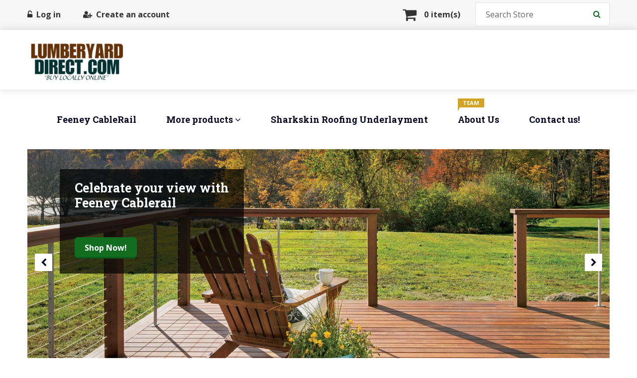

--- FILE ---
content_type: text/html; charset=utf-8
request_url: https://www.lumberyarddirect.com/
body_size: 15974
content:
<!doctype html>
<!--[if lt IE 7]><html class="no-js lt-ie9 lt-ie8 lt-ie7" lang="en"> <![endif]-->
<!--[if IE 7]><html class="no-js lt-ie9 lt-ie8" lang="en"> <![endif]-->
<!--[if IE 8]><html class="no-js lt-ie9" lang="en"> <![endif]-->
<!--[if IE 9 ]><html class="ie9 no-js"> <![endif]-->
<!--[if (gt IE 9)|!(IE)]><!--> <html class="no-js"> <!--<![endif]-->  
<head>
<!-- META TAGS -->
	<meta charset="utf-8">
	<!--[if IE]>
	<meta http-equiv="X-UA-Compatible" content="IE=edge,chrome=1">
	<![endif]-->
	<meta name="description" content="Lumberyard Direct - Your Local Lumberyard Online Current product offerings include: Feeney CableRail, Sharkskin Roofing Underlayment, Koma PVC Trim Products and Koma Harmony Porch Decking, Kebony Deck and Rail, InvisaRail, Woodway Wood Products and Woodway Lattice. Save big on discount building materials in deals." />
	<meta name="viewport" content="width=device-width, initial-scale=1, maximum-scale=1" />

<!-- PAGE TITLE -->
	<title>Lumberyard Direct - Your Online Lumber Yard | Lumberyard Direct</title>

<!-- LINK TAGS -->
	<link rel="canonical" href="https://www.lumberyarddirect.com/" />
	<link rel="shortcut icon" href="//www.lumberyarddirect.com/cdn/shop/t/5/assets/favicon.ico?v=61756099825325830961479405766" type="image/x-icon" />

<!-- GOOGLE FONTS -->
	
		<link href="//fonts.googleapis.com/css?family=Open+Sans:300,400,700,900" rel="stylesheet" type="text/css">
	
	
		<link href="//fonts.googleapis.com/css?family=Roboto+Slab:300,400,700,900" rel="stylesheet" type="text/css">
	
	<link href='//fonts.googleapis.com/css?family=Quicksand:400,700' rel='stylesheet' type='text/css'>

<!-- CSS -->
	<link href="//www.lumberyarddirect.com/cdn/shop/t/5/assets/bootstrap.css?v=168725628599286568911479405766" rel="stylesheet" type="text/css" media="all" /> 
	<link href="//www.lumberyarddirect.com/cdn/shop/t/5/assets/font-awesome.css?v=66441933720760938321737517366" rel="stylesheet" type="text/css" media="all" />
	<link href="//www.lumberyarddirect.com/cdn/shop/t/5/assets/assets.css?v=40737713278482970091737517366" rel="stylesheet" type="text/css" media="all" />
	<link href="//www.lumberyarddirect.com/cdn/shop/t/5/assets/style.css?v=125826650449684701451737517366" rel="stylesheet" type="text/css" media="all" />
	<link href="//www.lumberyarddirect.com/cdn/shop/t/5/assets/responsive.css?v=38660333174164350201570042370" rel="stylesheet" type="text/css" media="all" />
	<!--[if IE 9]>
	<link href="//www.lumberyarddirect.com/cdn/shop/t/5/assets/ie9.css?v=62815325121279881851479405765" rel="stylesheet" type="text/css" media="all" />
	<![endif]-->

<!-- JS -->
	<script src="//www.lumberyarddirect.com/cdn/shop/t/5/assets/assets.js?v=162478944449097354081499906071" type="text/javascript"></script>

<!-- SHOPIFY SERVICE SCRIPTS -->
	<script>window.performance && window.performance.mark && window.performance.mark('shopify.content_for_header.start');</script><meta name="google-site-verification" content="xg2lXdCK5P8eoG1-OboKQaZnlmZf8-5eSOT3UWyymMU">
<meta id="shopify-digital-wallet" name="shopify-digital-wallet" content="/12000100/digital_wallets/dialog">
<meta name="shopify-checkout-api-token" content="822bd6a1e88c6d757f5d38a5fd4aba04">
<script async="async" src="/checkouts/internal/preloads.js?locale=en-US"></script>
<link rel="preconnect" href="https://shop.app" crossorigin="anonymous">
<script async="async" src="https://shop.app/checkouts/internal/preloads.js?locale=en-US&shop_id=12000100" crossorigin="anonymous"></script>
<script id="apple-pay-shop-capabilities" type="application/json">{"shopId":12000100,"countryCode":"US","currencyCode":"USD","merchantCapabilities":["supports3DS"],"merchantId":"gid:\/\/shopify\/Shop\/12000100","merchantName":"Lumberyard Direct","requiredBillingContactFields":["postalAddress","email","phone"],"requiredShippingContactFields":["postalAddress","email","phone"],"shippingType":"shipping","supportedNetworks":["visa","masterCard","amex","discover","elo","jcb"],"total":{"type":"pending","label":"Lumberyard Direct","amount":"1.00"},"shopifyPaymentsEnabled":true,"supportsSubscriptions":true}</script>
<script id="shopify-features" type="application/json">{"accessToken":"822bd6a1e88c6d757f5d38a5fd4aba04","betas":["rich-media-storefront-analytics"],"domain":"www.lumberyarddirect.com","predictiveSearch":true,"shopId":12000100,"locale":"en"}</script>
<script>var Shopify = Shopify || {};
Shopify.shop = "duffwood-dev.myshopify.com";
Shopify.locale = "en";
Shopify.currency = {"active":"USD","rate":"1.0"};
Shopify.country = "US";
Shopify.theme = {"name":"Contruction","id":154228486,"schema_name":null,"schema_version":null,"theme_store_id":null,"role":"main"};
Shopify.theme.handle = "null";
Shopify.theme.style = {"id":null,"handle":null};
Shopify.cdnHost = "www.lumberyarddirect.com/cdn";
Shopify.routes = Shopify.routes || {};
Shopify.routes.root = "/";</script>
<script type="module">!function(o){(o.Shopify=o.Shopify||{}).modules=!0}(window);</script>
<script>!function(o){function n(){var o=[];function n(){o.push(Array.prototype.slice.apply(arguments))}return n.q=o,n}var t=o.Shopify=o.Shopify||{};t.loadFeatures=n(),t.autoloadFeatures=n()}(window);</script>
<script>
  window.ShopifyPay = window.ShopifyPay || {};
  window.ShopifyPay.apiHost = "shop.app\/pay";
  window.ShopifyPay.redirectState = null;
</script>
<script id="shop-js-analytics" type="application/json">{"pageType":"index"}</script>
<script defer="defer" async type="module" src="//www.lumberyarddirect.com/cdn/shopifycloud/shop-js/modules/v2/client.init-shop-cart-sync_C5BV16lS.en.esm.js"></script>
<script defer="defer" async type="module" src="//www.lumberyarddirect.com/cdn/shopifycloud/shop-js/modules/v2/chunk.common_CygWptCX.esm.js"></script>
<script type="module">
  await import("//www.lumberyarddirect.com/cdn/shopifycloud/shop-js/modules/v2/client.init-shop-cart-sync_C5BV16lS.en.esm.js");
await import("//www.lumberyarddirect.com/cdn/shopifycloud/shop-js/modules/v2/chunk.common_CygWptCX.esm.js");

  window.Shopify.SignInWithShop?.initShopCartSync?.({"fedCMEnabled":true,"windoidEnabled":true});

</script>
<script>
  window.Shopify = window.Shopify || {};
  if (!window.Shopify.featureAssets) window.Shopify.featureAssets = {};
  window.Shopify.featureAssets['shop-js'] = {"shop-cart-sync":["modules/v2/client.shop-cart-sync_ZFArdW7E.en.esm.js","modules/v2/chunk.common_CygWptCX.esm.js"],"init-fed-cm":["modules/v2/client.init-fed-cm_CmiC4vf6.en.esm.js","modules/v2/chunk.common_CygWptCX.esm.js"],"shop-button":["modules/v2/client.shop-button_tlx5R9nI.en.esm.js","modules/v2/chunk.common_CygWptCX.esm.js"],"shop-cash-offers":["modules/v2/client.shop-cash-offers_DOA2yAJr.en.esm.js","modules/v2/chunk.common_CygWptCX.esm.js","modules/v2/chunk.modal_D71HUcav.esm.js"],"init-windoid":["modules/v2/client.init-windoid_sURxWdc1.en.esm.js","modules/v2/chunk.common_CygWptCX.esm.js"],"shop-toast-manager":["modules/v2/client.shop-toast-manager_ClPi3nE9.en.esm.js","modules/v2/chunk.common_CygWptCX.esm.js"],"init-shop-email-lookup-coordinator":["modules/v2/client.init-shop-email-lookup-coordinator_B8hsDcYM.en.esm.js","modules/v2/chunk.common_CygWptCX.esm.js"],"init-shop-cart-sync":["modules/v2/client.init-shop-cart-sync_C5BV16lS.en.esm.js","modules/v2/chunk.common_CygWptCX.esm.js"],"avatar":["modules/v2/client.avatar_BTnouDA3.en.esm.js"],"pay-button":["modules/v2/client.pay-button_FdsNuTd3.en.esm.js","modules/v2/chunk.common_CygWptCX.esm.js"],"init-customer-accounts":["modules/v2/client.init-customer-accounts_DxDtT_ad.en.esm.js","modules/v2/client.shop-login-button_C5VAVYt1.en.esm.js","modules/v2/chunk.common_CygWptCX.esm.js","modules/v2/chunk.modal_D71HUcav.esm.js"],"init-shop-for-new-customer-accounts":["modules/v2/client.init-shop-for-new-customer-accounts_ChsxoAhi.en.esm.js","modules/v2/client.shop-login-button_C5VAVYt1.en.esm.js","modules/v2/chunk.common_CygWptCX.esm.js","modules/v2/chunk.modal_D71HUcav.esm.js"],"shop-login-button":["modules/v2/client.shop-login-button_C5VAVYt1.en.esm.js","modules/v2/chunk.common_CygWptCX.esm.js","modules/v2/chunk.modal_D71HUcav.esm.js"],"init-customer-accounts-sign-up":["modules/v2/client.init-customer-accounts-sign-up_CPSyQ0Tj.en.esm.js","modules/v2/client.shop-login-button_C5VAVYt1.en.esm.js","modules/v2/chunk.common_CygWptCX.esm.js","modules/v2/chunk.modal_D71HUcav.esm.js"],"shop-follow-button":["modules/v2/client.shop-follow-button_Cva4Ekp9.en.esm.js","modules/v2/chunk.common_CygWptCX.esm.js","modules/v2/chunk.modal_D71HUcav.esm.js"],"checkout-modal":["modules/v2/client.checkout-modal_BPM8l0SH.en.esm.js","modules/v2/chunk.common_CygWptCX.esm.js","modules/v2/chunk.modal_D71HUcav.esm.js"],"lead-capture":["modules/v2/client.lead-capture_Bi8yE_yS.en.esm.js","modules/v2/chunk.common_CygWptCX.esm.js","modules/v2/chunk.modal_D71HUcav.esm.js"],"shop-login":["modules/v2/client.shop-login_D6lNrXab.en.esm.js","modules/v2/chunk.common_CygWptCX.esm.js","modules/v2/chunk.modal_D71HUcav.esm.js"],"payment-terms":["modules/v2/client.payment-terms_CZxnsJam.en.esm.js","modules/v2/chunk.common_CygWptCX.esm.js","modules/v2/chunk.modal_D71HUcav.esm.js"]};
</script>
<script id="__st">var __st={"a":12000100,"offset":-18000,"reqid":"bb19e89f-19dc-4096-bf7c-a4937ebf0ea9-1768836027","pageurl":"www.lumberyarddirect.com\/","u":"0b606af3310a","p":"home"};</script>
<script>window.ShopifyPaypalV4VisibilityTracking = true;</script>
<script id="captcha-bootstrap">!function(){'use strict';const t='contact',e='account',n='new_comment',o=[[t,t],['blogs',n],['comments',n],[t,'customer']],c=[[e,'customer_login'],[e,'guest_login'],[e,'recover_customer_password'],[e,'create_customer']],r=t=>t.map((([t,e])=>`form[action*='/${t}']:not([data-nocaptcha='true']) input[name='form_type'][value='${e}']`)).join(','),a=t=>()=>t?[...document.querySelectorAll(t)].map((t=>t.form)):[];function s(){const t=[...o],e=r(t);return a(e)}const i='password',u='form_key',d=['recaptcha-v3-token','g-recaptcha-response','h-captcha-response',i],f=()=>{try{return window.sessionStorage}catch{return}},m='__shopify_v',_=t=>t.elements[u];function p(t,e,n=!1){try{const o=window.sessionStorage,c=JSON.parse(o.getItem(e)),{data:r}=function(t){const{data:e,action:n}=t;return t[m]||n?{data:e,action:n}:{data:t,action:n}}(c);for(const[e,n]of Object.entries(r))t.elements[e]&&(t.elements[e].value=n);n&&o.removeItem(e)}catch(o){console.error('form repopulation failed',{error:o})}}const l='form_type',E='cptcha';function T(t){t.dataset[E]=!0}const w=window,h=w.document,L='Shopify',v='ce_forms',y='captcha';let A=!1;((t,e)=>{const n=(g='f06e6c50-85a8-45c8-87d0-21a2b65856fe',I='https://cdn.shopify.com/shopifycloud/storefront-forms-hcaptcha/ce_storefront_forms_captcha_hcaptcha.v1.5.2.iife.js',D={infoText:'Protected by hCaptcha',privacyText:'Privacy',termsText:'Terms'},(t,e,n)=>{const o=w[L][v],c=o.bindForm;if(c)return c(t,g,e,D).then(n);var r;o.q.push([[t,g,e,D],n]),r=I,A||(h.body.append(Object.assign(h.createElement('script'),{id:'captcha-provider',async:!0,src:r})),A=!0)});var g,I,D;w[L]=w[L]||{},w[L][v]=w[L][v]||{},w[L][v].q=[],w[L][y]=w[L][y]||{},w[L][y].protect=function(t,e){n(t,void 0,e),T(t)},Object.freeze(w[L][y]),function(t,e,n,w,h,L){const[v,y,A,g]=function(t,e,n){const i=e?o:[],u=t?c:[],d=[...i,...u],f=r(d),m=r(i),_=r(d.filter((([t,e])=>n.includes(e))));return[a(f),a(m),a(_),s()]}(w,h,L),I=t=>{const e=t.target;return e instanceof HTMLFormElement?e:e&&e.form},D=t=>v().includes(t);t.addEventListener('submit',(t=>{const e=I(t);if(!e)return;const n=D(e)&&!e.dataset.hcaptchaBound&&!e.dataset.recaptchaBound,o=_(e),c=g().includes(e)&&(!o||!o.value);(n||c)&&t.preventDefault(),c&&!n&&(function(t){try{if(!f())return;!function(t){const e=f();if(!e)return;const n=_(t);if(!n)return;const o=n.value;o&&e.removeItem(o)}(t);const e=Array.from(Array(32),(()=>Math.random().toString(36)[2])).join('');!function(t,e){_(t)||t.append(Object.assign(document.createElement('input'),{type:'hidden',name:u})),t.elements[u].value=e}(t,e),function(t,e){const n=f();if(!n)return;const o=[...t.querySelectorAll(`input[type='${i}']`)].map((({name:t})=>t)),c=[...d,...o],r={};for(const[a,s]of new FormData(t).entries())c.includes(a)||(r[a]=s);n.setItem(e,JSON.stringify({[m]:1,action:t.action,data:r}))}(t,e)}catch(e){console.error('failed to persist form',e)}}(e),e.submit())}));const S=(t,e)=>{t&&!t.dataset[E]&&(n(t,e.some((e=>e===t))),T(t))};for(const o of['focusin','change'])t.addEventListener(o,(t=>{const e=I(t);D(e)&&S(e,y())}));const B=e.get('form_key'),M=e.get(l),P=B&&M;t.addEventListener('DOMContentLoaded',(()=>{const t=y();if(P)for(const e of t)e.elements[l].value===M&&p(e,B);[...new Set([...A(),...v().filter((t=>'true'===t.dataset.shopifyCaptcha))])].forEach((e=>S(e,t)))}))}(h,new URLSearchParams(w.location.search),n,t,e,['guest_login'])})(!0,!0)}();</script>
<script integrity="sha256-4kQ18oKyAcykRKYeNunJcIwy7WH5gtpwJnB7kiuLZ1E=" data-source-attribution="shopify.loadfeatures" defer="defer" src="//www.lumberyarddirect.com/cdn/shopifycloud/storefront/assets/storefront/load_feature-a0a9edcb.js" crossorigin="anonymous"></script>
<script crossorigin="anonymous" defer="defer" src="//www.lumberyarddirect.com/cdn/shopifycloud/storefront/assets/shopify_pay/storefront-65b4c6d7.js?v=20250812"></script>
<script data-source-attribution="shopify.dynamic_checkout.dynamic.init">var Shopify=Shopify||{};Shopify.PaymentButton=Shopify.PaymentButton||{isStorefrontPortableWallets:!0,init:function(){window.Shopify.PaymentButton.init=function(){};var t=document.createElement("script");t.src="https://www.lumberyarddirect.com/cdn/shopifycloud/portable-wallets/latest/portable-wallets.en.js",t.type="module",document.head.appendChild(t)}};
</script>
<script data-source-attribution="shopify.dynamic_checkout.buyer_consent">
  function portableWalletsHideBuyerConsent(e){var t=document.getElementById("shopify-buyer-consent"),n=document.getElementById("shopify-subscription-policy-button");t&&n&&(t.classList.add("hidden"),t.setAttribute("aria-hidden","true"),n.removeEventListener("click",e))}function portableWalletsShowBuyerConsent(e){var t=document.getElementById("shopify-buyer-consent"),n=document.getElementById("shopify-subscription-policy-button");t&&n&&(t.classList.remove("hidden"),t.removeAttribute("aria-hidden"),n.addEventListener("click",e))}window.Shopify?.PaymentButton&&(window.Shopify.PaymentButton.hideBuyerConsent=portableWalletsHideBuyerConsent,window.Shopify.PaymentButton.showBuyerConsent=portableWalletsShowBuyerConsent);
</script>
<script data-source-attribution="shopify.dynamic_checkout.cart.bootstrap">document.addEventListener("DOMContentLoaded",(function(){function t(){return document.querySelector("shopify-accelerated-checkout-cart, shopify-accelerated-checkout")}if(t())Shopify.PaymentButton.init();else{new MutationObserver((function(e,n){t()&&(Shopify.PaymentButton.init(),n.disconnect())})).observe(document.body,{childList:!0,subtree:!0})}}));
</script>
<link id="shopify-accelerated-checkout-styles" rel="stylesheet" media="screen" href="https://www.lumberyarddirect.com/cdn/shopifycloud/portable-wallets/latest/accelerated-checkout-backwards-compat.css" crossorigin="anonymous">
<style id="shopify-accelerated-checkout-cart">
        #shopify-buyer-consent {
  margin-top: 1em;
  display: inline-block;
  width: 100%;
}

#shopify-buyer-consent.hidden {
  display: none;
}

#shopify-subscription-policy-button {
  background: none;
  border: none;
  padding: 0;
  text-decoration: underline;
  font-size: inherit;
  cursor: pointer;
}

#shopify-subscription-policy-button::before {
  box-shadow: none;
}

      </style>

<script>window.performance && window.performance.mark && window.performance.mark('shopify.content_for_header.end');</script>
<link href="https://monorail-edge.shopifysvc.com" rel="dns-prefetch">
<script>(function(){if ("sendBeacon" in navigator && "performance" in window) {try {var session_token_from_headers = performance.getEntriesByType('navigation')[0].serverTiming.find(x => x.name == '_s').description;} catch {var session_token_from_headers = undefined;}var session_cookie_matches = document.cookie.match(/_shopify_s=([^;]*)/);var session_token_from_cookie = session_cookie_matches && session_cookie_matches.length === 2 ? session_cookie_matches[1] : "";var session_token = session_token_from_headers || session_token_from_cookie || "";function handle_abandonment_event(e) {var entries = performance.getEntries().filter(function(entry) {return /monorail-edge.shopifysvc.com/.test(entry.name);});if (!window.abandonment_tracked && entries.length === 0) {window.abandonment_tracked = true;var currentMs = Date.now();var navigation_start = performance.timing.navigationStart;var payload = {shop_id: 12000100,url: window.location.href,navigation_start,duration: currentMs - navigation_start,session_token,page_type: "index"};window.navigator.sendBeacon("https://monorail-edge.shopifysvc.com/v1/produce", JSON.stringify({schema_id: "online_store_buyer_site_abandonment/1.1",payload: payload,metadata: {event_created_at_ms: currentMs,event_sent_at_ms: currentMs}}));}}window.addEventListener('pagehide', handle_abandonment_event);}}());</script>
<script id="web-pixels-manager-setup">(function e(e,d,r,n,o){if(void 0===o&&(o={}),!Boolean(null===(a=null===(i=window.Shopify)||void 0===i?void 0:i.analytics)||void 0===a?void 0:a.replayQueue)){var i,a;window.Shopify=window.Shopify||{};var t=window.Shopify;t.analytics=t.analytics||{};var s=t.analytics;s.replayQueue=[],s.publish=function(e,d,r){return s.replayQueue.push([e,d,r]),!0};try{self.performance.mark("wpm:start")}catch(e){}var l=function(){var e={modern:/Edge?\/(1{2}[4-9]|1[2-9]\d|[2-9]\d{2}|\d{4,})\.\d+(\.\d+|)|Firefox\/(1{2}[4-9]|1[2-9]\d|[2-9]\d{2}|\d{4,})\.\d+(\.\d+|)|Chrom(ium|e)\/(9{2}|\d{3,})\.\d+(\.\d+|)|(Maci|X1{2}).+ Version\/(15\.\d+|(1[6-9]|[2-9]\d|\d{3,})\.\d+)([,.]\d+|)( \(\w+\)|)( Mobile\/\w+|) Safari\/|Chrome.+OPR\/(9{2}|\d{3,})\.\d+\.\d+|(CPU[ +]OS|iPhone[ +]OS|CPU[ +]iPhone|CPU IPhone OS|CPU iPad OS)[ +]+(15[._]\d+|(1[6-9]|[2-9]\d|\d{3,})[._]\d+)([._]\d+|)|Android:?[ /-](13[3-9]|1[4-9]\d|[2-9]\d{2}|\d{4,})(\.\d+|)(\.\d+|)|Android.+Firefox\/(13[5-9]|1[4-9]\d|[2-9]\d{2}|\d{4,})\.\d+(\.\d+|)|Android.+Chrom(ium|e)\/(13[3-9]|1[4-9]\d|[2-9]\d{2}|\d{4,})\.\d+(\.\d+|)|SamsungBrowser\/([2-9]\d|\d{3,})\.\d+/,legacy:/Edge?\/(1[6-9]|[2-9]\d|\d{3,})\.\d+(\.\d+|)|Firefox\/(5[4-9]|[6-9]\d|\d{3,})\.\d+(\.\d+|)|Chrom(ium|e)\/(5[1-9]|[6-9]\d|\d{3,})\.\d+(\.\d+|)([\d.]+$|.*Safari\/(?![\d.]+ Edge\/[\d.]+$))|(Maci|X1{2}).+ Version\/(10\.\d+|(1[1-9]|[2-9]\d|\d{3,})\.\d+)([,.]\d+|)( \(\w+\)|)( Mobile\/\w+|) Safari\/|Chrome.+OPR\/(3[89]|[4-9]\d|\d{3,})\.\d+\.\d+|(CPU[ +]OS|iPhone[ +]OS|CPU[ +]iPhone|CPU IPhone OS|CPU iPad OS)[ +]+(10[._]\d+|(1[1-9]|[2-9]\d|\d{3,})[._]\d+)([._]\d+|)|Android:?[ /-](13[3-9]|1[4-9]\d|[2-9]\d{2}|\d{4,})(\.\d+|)(\.\d+|)|Mobile Safari.+OPR\/([89]\d|\d{3,})\.\d+\.\d+|Android.+Firefox\/(13[5-9]|1[4-9]\d|[2-9]\d{2}|\d{4,})\.\d+(\.\d+|)|Android.+Chrom(ium|e)\/(13[3-9]|1[4-9]\d|[2-9]\d{2}|\d{4,})\.\d+(\.\d+|)|Android.+(UC? ?Browser|UCWEB|U3)[ /]?(15\.([5-9]|\d{2,})|(1[6-9]|[2-9]\d|\d{3,})\.\d+)\.\d+|SamsungBrowser\/(5\.\d+|([6-9]|\d{2,})\.\d+)|Android.+MQ{2}Browser\/(14(\.(9|\d{2,})|)|(1[5-9]|[2-9]\d|\d{3,})(\.\d+|))(\.\d+|)|K[Aa][Ii]OS\/(3\.\d+|([4-9]|\d{2,})\.\d+)(\.\d+|)/},d=e.modern,r=e.legacy,n=navigator.userAgent;return n.match(d)?"modern":n.match(r)?"legacy":"unknown"}(),u="modern"===l?"modern":"legacy",c=(null!=n?n:{modern:"",legacy:""})[u],f=function(e){return[e.baseUrl,"/wpm","/b",e.hashVersion,"modern"===e.buildTarget?"m":"l",".js"].join("")}({baseUrl:d,hashVersion:r,buildTarget:u}),m=function(e){var d=e.version,r=e.bundleTarget,n=e.surface,o=e.pageUrl,i=e.monorailEndpoint;return{emit:function(e){var a=e.status,t=e.errorMsg,s=(new Date).getTime(),l=JSON.stringify({metadata:{event_sent_at_ms:s},events:[{schema_id:"web_pixels_manager_load/3.1",payload:{version:d,bundle_target:r,page_url:o,status:a,surface:n,error_msg:t},metadata:{event_created_at_ms:s}}]});if(!i)return console&&console.warn&&console.warn("[Web Pixels Manager] No Monorail endpoint provided, skipping logging."),!1;try{return self.navigator.sendBeacon.bind(self.navigator)(i,l)}catch(e){}var u=new XMLHttpRequest;try{return u.open("POST",i,!0),u.setRequestHeader("Content-Type","text/plain"),u.send(l),!0}catch(e){return console&&console.warn&&console.warn("[Web Pixels Manager] Got an unhandled error while logging to Monorail."),!1}}}}({version:r,bundleTarget:l,surface:e.surface,pageUrl:self.location.href,monorailEndpoint:e.monorailEndpoint});try{o.browserTarget=l,function(e){var d=e.src,r=e.async,n=void 0===r||r,o=e.onload,i=e.onerror,a=e.sri,t=e.scriptDataAttributes,s=void 0===t?{}:t,l=document.createElement("script"),u=document.querySelector("head"),c=document.querySelector("body");if(l.async=n,l.src=d,a&&(l.integrity=a,l.crossOrigin="anonymous"),s)for(var f in s)if(Object.prototype.hasOwnProperty.call(s,f))try{l.dataset[f]=s[f]}catch(e){}if(o&&l.addEventListener("load",o),i&&l.addEventListener("error",i),u)u.appendChild(l);else{if(!c)throw new Error("Did not find a head or body element to append the script");c.appendChild(l)}}({src:f,async:!0,onload:function(){if(!function(){var e,d;return Boolean(null===(d=null===(e=window.Shopify)||void 0===e?void 0:e.analytics)||void 0===d?void 0:d.initialized)}()){var d=window.webPixelsManager.init(e)||void 0;if(d){var r=window.Shopify.analytics;r.replayQueue.forEach((function(e){var r=e[0],n=e[1],o=e[2];d.publishCustomEvent(r,n,o)})),r.replayQueue=[],r.publish=d.publishCustomEvent,r.visitor=d.visitor,r.initialized=!0}}},onerror:function(){return m.emit({status:"failed",errorMsg:"".concat(f," has failed to load")})},sri:function(e){var d=/^sha384-[A-Za-z0-9+/=]+$/;return"string"==typeof e&&d.test(e)}(c)?c:"",scriptDataAttributes:o}),m.emit({status:"loading"})}catch(e){m.emit({status:"failed",errorMsg:(null==e?void 0:e.message)||"Unknown error"})}}})({shopId: 12000100,storefrontBaseUrl: "https://www.lumberyarddirect.com",extensionsBaseUrl: "https://extensions.shopifycdn.com/cdn/shopifycloud/web-pixels-manager",monorailEndpoint: "https://monorail-edge.shopifysvc.com/unstable/produce_batch",surface: "storefront-renderer",enabledBetaFlags: ["2dca8a86"],webPixelsConfigList: [{"id":"308641869","configuration":"{\"config\":\"{\\\"pixel_id\\\":\\\"AW-780166704\\\",\\\"target_country\\\":\\\"US\\\",\\\"gtag_events\\\":[{\\\"type\\\":\\\"search\\\",\\\"action_label\\\":\\\"AW-780166704\\\/q-D9CJjT84wBELDMgfQC\\\"},{\\\"type\\\":\\\"begin_checkout\\\",\\\"action_label\\\":\\\"AW-780166704\\\/FGi7CJXT84wBELDMgfQC\\\"},{\\\"type\\\":\\\"view_item\\\",\\\"action_label\\\":[\\\"AW-780166704\\\/b2ZuCI_T84wBELDMgfQC\\\",\\\"MC-KSXWSFBZJK\\\"]},{\\\"type\\\":\\\"purchase\\\",\\\"action_label\\\":[\\\"AW-780166704\\\/AaNgCIzT84wBELDMgfQC\\\",\\\"MC-KSXWSFBZJK\\\"]},{\\\"type\\\":\\\"page_view\\\",\\\"action_label\\\":[\\\"AW-780166704\\\/HgZTCInT84wBELDMgfQC\\\",\\\"MC-KSXWSFBZJK\\\"]},{\\\"type\\\":\\\"add_payment_info\\\",\\\"action_label\\\":\\\"AW-780166704\\\/X7D_CJvT84wBELDMgfQC\\\"},{\\\"type\\\":\\\"add_to_cart\\\",\\\"action_label\\\":\\\"AW-780166704\\\/R_0BCJLT84wBELDMgfQC\\\"}],\\\"enable_monitoring_mode\\\":false}\"}","eventPayloadVersion":"v1","runtimeContext":"OPEN","scriptVersion":"b2a88bafab3e21179ed38636efcd8a93","type":"APP","apiClientId":1780363,"privacyPurposes":[],"dataSharingAdjustments":{"protectedCustomerApprovalScopes":["read_customer_address","read_customer_email","read_customer_name","read_customer_personal_data","read_customer_phone"]}},{"id":"66355277","eventPayloadVersion":"v1","runtimeContext":"LAX","scriptVersion":"1","type":"CUSTOM","privacyPurposes":["ANALYTICS"],"name":"Google Analytics tag (migrated)"},{"id":"shopify-app-pixel","configuration":"{}","eventPayloadVersion":"v1","runtimeContext":"STRICT","scriptVersion":"0450","apiClientId":"shopify-pixel","type":"APP","privacyPurposes":["ANALYTICS","MARKETING"]},{"id":"shopify-custom-pixel","eventPayloadVersion":"v1","runtimeContext":"LAX","scriptVersion":"0450","apiClientId":"shopify-pixel","type":"CUSTOM","privacyPurposes":["ANALYTICS","MARKETING"]}],isMerchantRequest: false,initData: {"shop":{"name":"Lumberyard Direct","paymentSettings":{"currencyCode":"USD"},"myshopifyDomain":"duffwood-dev.myshopify.com","countryCode":"US","storefrontUrl":"https:\/\/www.lumberyarddirect.com"},"customer":null,"cart":null,"checkout":null,"productVariants":[],"purchasingCompany":null},},"https://www.lumberyarddirect.com/cdn","fcfee988w5aeb613cpc8e4bc33m6693e112",{"modern":"","legacy":""},{"shopId":"12000100","storefrontBaseUrl":"https:\/\/www.lumberyarddirect.com","extensionBaseUrl":"https:\/\/extensions.shopifycdn.com\/cdn\/shopifycloud\/web-pixels-manager","surface":"storefront-renderer","enabledBetaFlags":"[\"2dca8a86\"]","isMerchantRequest":"false","hashVersion":"fcfee988w5aeb613cpc8e4bc33m6693e112","publish":"custom","events":"[[\"page_viewed\",{}]]"});</script><script>
  window.ShopifyAnalytics = window.ShopifyAnalytics || {};
  window.ShopifyAnalytics.meta = window.ShopifyAnalytics.meta || {};
  window.ShopifyAnalytics.meta.currency = 'USD';
  var meta = {"page":{"pageType":"home","requestId":"bb19e89f-19dc-4096-bf7c-a4937ebf0ea9-1768836027"}};
  for (var attr in meta) {
    window.ShopifyAnalytics.meta[attr] = meta[attr];
  }
</script>
<script class="analytics">
  (function () {
    var customDocumentWrite = function(content) {
      var jquery = null;

      if (window.jQuery) {
        jquery = window.jQuery;
      } else if (window.Checkout && window.Checkout.$) {
        jquery = window.Checkout.$;
      }

      if (jquery) {
        jquery('body').append(content);
      }
    };

    var hasLoggedConversion = function(token) {
      if (token) {
        return document.cookie.indexOf('loggedConversion=' + token) !== -1;
      }
      return false;
    }

    var setCookieIfConversion = function(token) {
      if (token) {
        var twoMonthsFromNow = new Date(Date.now());
        twoMonthsFromNow.setMonth(twoMonthsFromNow.getMonth() + 2);

        document.cookie = 'loggedConversion=' + token + '; expires=' + twoMonthsFromNow;
      }
    }

    var trekkie = window.ShopifyAnalytics.lib = window.trekkie = window.trekkie || [];
    if (trekkie.integrations) {
      return;
    }
    trekkie.methods = [
      'identify',
      'page',
      'ready',
      'track',
      'trackForm',
      'trackLink'
    ];
    trekkie.factory = function(method) {
      return function() {
        var args = Array.prototype.slice.call(arguments);
        args.unshift(method);
        trekkie.push(args);
        return trekkie;
      };
    };
    for (var i = 0; i < trekkie.methods.length; i++) {
      var key = trekkie.methods[i];
      trekkie[key] = trekkie.factory(key);
    }
    trekkie.load = function(config) {
      trekkie.config = config || {};
      trekkie.config.initialDocumentCookie = document.cookie;
      var first = document.getElementsByTagName('script')[0];
      var script = document.createElement('script');
      script.type = 'text/javascript';
      script.onerror = function(e) {
        var scriptFallback = document.createElement('script');
        scriptFallback.type = 'text/javascript';
        scriptFallback.onerror = function(error) {
                var Monorail = {
      produce: function produce(monorailDomain, schemaId, payload) {
        var currentMs = new Date().getTime();
        var event = {
          schema_id: schemaId,
          payload: payload,
          metadata: {
            event_created_at_ms: currentMs,
            event_sent_at_ms: currentMs
          }
        };
        return Monorail.sendRequest("https://" + monorailDomain + "/v1/produce", JSON.stringify(event));
      },
      sendRequest: function sendRequest(endpointUrl, payload) {
        // Try the sendBeacon API
        if (window && window.navigator && typeof window.navigator.sendBeacon === 'function' && typeof window.Blob === 'function' && !Monorail.isIos12()) {
          var blobData = new window.Blob([payload], {
            type: 'text/plain'
          });

          if (window.navigator.sendBeacon(endpointUrl, blobData)) {
            return true;
          } // sendBeacon was not successful

        } // XHR beacon

        var xhr = new XMLHttpRequest();

        try {
          xhr.open('POST', endpointUrl);
          xhr.setRequestHeader('Content-Type', 'text/plain');
          xhr.send(payload);
        } catch (e) {
          console.log(e);
        }

        return false;
      },
      isIos12: function isIos12() {
        return window.navigator.userAgent.lastIndexOf('iPhone; CPU iPhone OS 12_') !== -1 || window.navigator.userAgent.lastIndexOf('iPad; CPU OS 12_') !== -1;
      }
    };
    Monorail.produce('monorail-edge.shopifysvc.com',
      'trekkie_storefront_load_errors/1.1',
      {shop_id: 12000100,
      theme_id: 154228486,
      app_name: "storefront",
      context_url: window.location.href,
      source_url: "//www.lumberyarddirect.com/cdn/s/trekkie.storefront.cd680fe47e6c39ca5d5df5f0a32d569bc48c0f27.min.js"});

        };
        scriptFallback.async = true;
        scriptFallback.src = '//www.lumberyarddirect.com/cdn/s/trekkie.storefront.cd680fe47e6c39ca5d5df5f0a32d569bc48c0f27.min.js';
        first.parentNode.insertBefore(scriptFallback, first);
      };
      script.async = true;
      script.src = '//www.lumberyarddirect.com/cdn/s/trekkie.storefront.cd680fe47e6c39ca5d5df5f0a32d569bc48c0f27.min.js';
      first.parentNode.insertBefore(script, first);
    };
    trekkie.load(
      {"Trekkie":{"appName":"storefront","development":false,"defaultAttributes":{"shopId":12000100,"isMerchantRequest":null,"themeId":154228486,"themeCityHash":"1651658463010459712","contentLanguage":"en","currency":"USD","eventMetadataId":"2775d8fd-20b5-4868-920d-56bbce7d5cdb"},"isServerSideCookieWritingEnabled":true,"monorailRegion":"shop_domain","enabledBetaFlags":["65f19447"]},"Session Attribution":{},"S2S":{"facebookCapiEnabled":false,"source":"trekkie-storefront-renderer","apiClientId":580111}}
    );

    var loaded = false;
    trekkie.ready(function() {
      if (loaded) return;
      loaded = true;

      window.ShopifyAnalytics.lib = window.trekkie;

      var originalDocumentWrite = document.write;
      document.write = customDocumentWrite;
      try { window.ShopifyAnalytics.merchantGoogleAnalytics.call(this); } catch(error) {};
      document.write = originalDocumentWrite;

      window.ShopifyAnalytics.lib.page(null,{"pageType":"home","requestId":"bb19e89f-19dc-4096-bf7c-a4937ebf0ea9-1768836027","shopifyEmitted":true});

      var match = window.location.pathname.match(/checkouts\/(.+)\/(thank_you|post_purchase)/)
      var token = match? match[1]: undefined;
      if (!hasLoggedConversion(token)) {
        setCookieIfConversion(token);
        
      }
    });


        var eventsListenerScript = document.createElement('script');
        eventsListenerScript.async = true;
        eventsListenerScript.src = "//www.lumberyarddirect.com/cdn/shopifycloud/storefront/assets/shop_events_listener-3da45d37.js";
        document.getElementsByTagName('head')[0].appendChild(eventsListenerScript);

})();</script>
  <script>
  if (!window.ga || (window.ga && typeof window.ga !== 'function')) {
    window.ga = function ga() {
      (window.ga.q = window.ga.q || []).push(arguments);
      if (window.Shopify && window.Shopify.analytics && typeof window.Shopify.analytics.publish === 'function') {
        window.Shopify.analytics.publish("ga_stub_called", {}, {sendTo: "google_osp_migration"});
      }
      console.error("Shopify's Google Analytics stub called with:", Array.from(arguments), "\nSee https://help.shopify.com/manual/promoting-marketing/pixels/pixel-migration#google for more information.");
    };
    if (window.Shopify && window.Shopify.analytics && typeof window.Shopify.analytics.publish === 'function') {
      window.Shopify.analytics.publish("ga_stub_initialized", {}, {sendTo: "google_osp_migration"});
    }
  }
</script>
<script
  defer
  src="https://www.lumberyarddirect.com/cdn/shopifycloud/perf-kit/shopify-perf-kit-3.0.4.min.js"
  data-application="storefront-renderer"
  data-shop-id="12000100"
  data-render-region="gcp-us-central1"
  data-page-type="index"
  data-theme-instance-id="154228486"
  data-theme-name=""
  data-theme-version=""
  data-monorail-region="shop_domain"
  data-resource-timing-sampling-rate="10"
  data-shs="true"
  data-shs-beacon="true"
  data-shs-export-with-fetch="true"
  data-shs-logs-sample-rate="1"
  data-shs-beacon-endpoint="https://www.lumberyarddirect.com/api/collect"
></script>
</head>
<body  id="lumberyard-direct-your-online-lumber-yard" class="template-index">

<div id="page_preloader"><div class="global_loader"></div></div>

<!--[if lt IE 9]>
<div class="old_browsers"><a href="//windows.microsoft.com/en-us/internet-explorer/download-ie"><i class="fa fa-warning"></i>You are using an outdated version of Internet Explorer. Upgrade today for a faster, safer browsing experience.</a></div>
<![endif]-->





<div id="wrapper1">
<div id="wrapper2">



<!-- HEADER -->
<header>
	<div class="header_row__1">
		<div class="container">
			<div class="row">
				<div class="col-sm-5 col-lg-4">
					
						<!-- USER MENU -->
						<ul class="header_user">
							
								<li><a href="/account/login"><i class="fa fa-unlock-alt"></i>Log in</a></li>
								
									<li><a href="/account/register"><i class="fa fa-user-plus"></i>Create an account</a></li>
								
													
						</ul>
					
				</div>

				<div class="col-sm-6 col-lg-5 text-center">
					


					<!-- HEADER CART -->
					<div class="header_cart pull-right">
						<a href="/cart"><i class="fa fa-shopping-cart"></i><span id="cart_items">0</span>item(s)</a>
					</div>

				</div>

				<div class="col-sm-12 col-lg-3">
					<!-- HEADER SEARCH -->
					<div class="header_search">
						<form action="/search" method="get" class="search-form" role="search">
							<input id="search-field" name="q" type="text" placeholder="Search Store" class="hint" />
							<button id="search-submit" type="submit"><i class="fa fa-search"></i></button>
						</form>
					</div>
				</div>
			</div>
		</div>
	</div>
</header>
			<a href="#" class="toggle-header fa fa-chevron-down rotate"></a>


<!-- MEGAMENU -->
<div id="megamenu" class="header_row__2">
	<div class="container">
		<!-- LOGO -->
		<div class="logo_main">
			<div class="wrap_1">
				<div class="wrap_2">
					<a href="https://www.lumberyarddirect.com/"><img src="//www.lumberyarddirect.com/cdn/shop/t/5/assets/logo2.png?v=44011203931348318851551727347" alt="Lumberyard Direct" /><span></span></a>
				</div>
			</div>
		</div>

		<ul class="sf-menu megamenu_desktop visible-md visible-lg">
			
				
				
				
				

				<li class="megamenu_item_1">
					
					<a href="/collections/feeney-cablerail">Feeney CableRail</a>

					
				</li>
			
				
				
				
				

				<li class="megamenu_item_2">
					
					<a href="/collections/Hid Fast">More products</a>

					
							
								<ul>
									<li>
										<div class="submenu submenu_2">
											<div class="row">
												
													
													

													<div class="col-sm-3">
															
																<h4><a href="/collections/deals" title="">Decking & Railing</a></h4>
															
													</div>

													
												
													
													

													<div class="col-sm-3">
															
																<h4><a href="/collections/deals" title="">Roofing</a></h4>
															
													</div>

													
												
													
													

													<div class="col-sm-3">
															
													</div>

													
												
													
													

													<div class="col-sm-3">
															
																<h4><a href="/collections/deals" title="">Windows</a></h4>
															
													</div>

													
															</div><div class="row">
													
												
													
													

													<div class="col-sm-3">
															
																<h4><a href="/collections/deals" title="">Doors</a></h4>
															
													</div>

													
												
													
													

													<div class="col-sm-3">
															
																<h4><a href="/collections/deals" title="">Flooring</a></h4>
															
													</div>

													
												
													
													

													<div class="col-sm-3">
															
													</div>

													
												
											</div>
										</div>
									</li>
								</ul>
							

						
				</li>
			
				
				
				
				

				<li class="megamenu_item_3">
					
					<a href=""></a>

					
							

						
				</li>
			
				
				
				
				

				<li class="megamenu_item_4">
					
					<a href="/collections/sharkskin">Sharkskin Roofing Underlayment</a>

					
							
					
				</li>
			
				
				
				
				

				<li class="megamenu_item_5">
					
					<a href="/pages/about-us">About Us<span class="menu_badge">Team<i></i></span></a>

					
				</li>
			
				
				
				
				

				<li class="megamenu_item_6">
					
					<a href="/pages/contact">Contact us!</a>

					
				</li>
			
				
				
				
				

				<li class="megamenu_item_7">
					
					<a href=""></a>

					
				</li>
			
		</ul>

		<div class="megamenu_mobile visible-xs visible-sm">
			<h2>Menu<i></i></h2>
			<ul class="level_1">
				
					
					

					<li>
						<a href="/collections/feeney-cablerail">Feeney CableRail</a>

						
					</li>
				
					
					

					<li>
						<a href="/collections/Hid Fast">More products<i class="level_1_trigger"></i></a>

						
								
									<ul class="level_2">
										
											
											

											<li>
												<a href="#">Decking & Railing <i class="level_2_trigger"></i></a>
												<ul class="level_3">
													
														<li><a href="/collections/deals" title="">Decking & Railing</a></li>
													
												</ul>
											</li>
										
											
											

											<li>
												<a href="#">Roofing<i class="level_2_trigger"></i></a>
												<ul class="level_3">
													
														<li><a href="/collections/deals" title="">Roofing</a></li>
													
												</ul>
											</li>
										
											
											

											<li>
												<a href="#">Siding<i class="level_2_trigger"></i></a>
												<ul class="level_3">
													
												</ul>
											</li>
										
											
											

											<li>
												<a href="#">Windows<i class="level_2_trigger"></i></a>
												<ul class="level_3">
													
														<li><a href="/collections/deals" title="">Windows</a></li>
													
												</ul>
											</li>
										
											
											

											<li>
												<a href="#">Doors<i class="level_2_trigger"></i></a>
												<ul class="level_3">
													
														<li><a href="/collections/deals" title="">Doors</a></li>
													
												</ul>
											</li>
										
											
											

											<li>
												<a href="#">Flooring<i class="level_2_trigger"></i></a>
												<ul class="level_3">
													
														<li><a href="/collections/deals" title="">Flooring</a></li>
													
												</ul>
											</li>
										
											
											

											<li>
												<a href="#"><i class="level_2_trigger"></i></a>
												<ul class="level_3">
													
												</ul>
											</li>
										
											
											

											<li>
												<a href="#"><i class="level_2_trigger"></i></a>
												<ul class="level_3">
													
												</ul>
											</li>
										
									</ul>
								
						
					</li>
				
					
					

					<li>
						<a href=""></a>

						
					</li>
				
					
					

					<li>
						<a href="/collections/sharkskin">Sharkskin Roofing Underlayment</a>

						
					</li>
				
					
					

					<li>
						<a href="/pages/about-us">About Us</a>

						
					</li>
				
					
					

					<li>
						<a href="/pages/contact">Contact us!</a>

						
					</li>
				
			</ul>
		</div>
	</div>
</div>





	<!-- SHOWCASE CUSTOM BLOCKS -->
	



	<!-- Slider BLOCKS -->
	
	<div class="slider_wrap">
		<div class="nivoSlider">
			
				
				
				

				
					<a href="/collections/feeney-cablerail">
						<img src="//www.lumberyarddirect.com/cdn/shop/t/5/assets/slide1_image.jpg?v=51354344966302227051586811373" title="#htmlcaption-1" alt="" />
					</a>
				
			
				
				
				

				
					<a href="/collections/sharkskin">
						<img src="//www.lumberyarddirect.com/cdn/shop/t/5/assets/slide2_image.jpg?v=109638047717099627701586811374" title="#htmlcaption-2" alt="" />
					</a>
				
			
				
				
				

				
			
				
				
				

				
			
				
				
				

				
			
		</div>
	</div>

	
		<div class="caption_hidden">
			
				
				
				

				

				<div id="htmlcaption-1">
					<div class="container">
						<div class="row">
							<div class="col-sm-6 col-md-5 col-lg-4">
								<div class="caption_content">
									<a href="/collections/feeney-cablerail">
										<h3>Celebrate your view with Feeney Cablerail</h3>
										<p></p>
										<span class="btn">Shop Now!</span>
									</a>
								</div>
							</div>
						</div>
					</div>
				</div>
			
				
				
				

				

				<div id="htmlcaption-2">
					<div class="container">
						<div class="row">
							<div class="col-sm-6 col-md-5 col-lg-4">
								<div class="caption_content">
									<a href="/collections/sharkskin">
										<h3>Sharkskin tough! We have you covered!</h3>
										<p></p>
										<span class="btn">Shop Now!</span>
									</a>
								</div>
							</div>
						</div>
					</div>
				</div>
			
				
				
				

				

				<div id="htmlcaption-3">
					<div class="container">
						<div class="row">
							<div class="col-sm-6 col-md-5 col-lg-4">
								<div class="caption_content">
									<a href="/pages/partners">
										<h3>BECOME A PARTNER DEALER</h3>
										<p>Team up with www.lumberyarddirect.com!</p>
										<span class="btn">Learn More</span>
									</a>
								</div>
							</div>
						</div>
					</div>
				</div>
			
				
				
				

				

				<div id="htmlcaption-4">
					<div class="container">
						<div class="row">
							<div class="col-sm-6 col-md-5 col-lg-4">
								<div class="caption_content">
									<a href="/collections">
										<h3>BUY ONLINE LOCAL PICK UP</h3>
										<p></p>
										<span class="btn">Shop Now!</span>
									</a>
								</div>
							</div>
						</div>
					</div>
				</div>
			
				
				
				

				

				<div id="htmlcaption-5">
					<div class="container">
						<div class="row">
							<div class="col-sm-6 col-md-5 col-lg-4">
								<div class="caption_content">
									
										<h3></h3>
										<p></p>
										<span class="btn"></span>
									
								</div>
							</div>
						</div>
					</div>
				</div>
			
		</div>
	



	<!-- HOMEPAGE WELCOME BLOCK -->
	<div id="parallax_1" class="homepage_welcome">
	<div class="container">
		<div class="row">
			<div class="col-sm-10 col-md-8 col-lg-6">
				<h2>Let us help you with your next project!</h2>
				<p>Contact us and we can help you with a ballpark quote and layout for your next project</p>
				<a href="/pages/contact" class="btn welcome-link">Get Started</a>
			</div>
		</div> 
	</div>
</div> 


<!-- BREADCRUMBS -->


<!-- MAIN CONTENT -->




<div id="main" role="main">
	<div class="container">
		<div class="row">
			<div class="main_content  col-sm-12">
				
					


				
			</div>

			
		</div>
	</div>
</div>




	<!-- HOMEPAGE INFO BLOCK -->
	


<!-- FOOTER -->
<footer>
	<div class="container">
		<div class="row">
			<div class="col-sm-5">
				<div class="footer_contacts">
					<h3></h3>
					<ul class="footer_contacts">
						<li class="contacts_address"><i class="fa fa-map-marker"></i>1 Merrill Industrial Drive, Suite 16  Hampton, NH 03842</li>
						<li class="contacts_phone"><i class="fa fa-phone"></i>1-888-634-3833</li>
						<li class="contacts_email"><i class="fa fa-envelope-o"></i><a href="mailto:contact@LumberYardDirect.com">contact@LumberYardDirect.com</a></li>
					</ul>
				</div>

				
			</div>

			<div class="col-sm-7">
				
			</div>
		</div>
	</div>

	<div class="copyright">
		<div class="container">
			<p role="contentinfo">© 2026 Lumberyard Direct, a Subsidiary of Duffwood LLC. All rights reserved.</p><!-- Design by templatemonster.com -->
		</div>
	</div>
</footer>

</div><!-- / #wrapper2 -->
</div><!-- / #wrapper1 -->

<!-- olark chat -->


<!-- JS -->

<script src="https://code.jquery.com/ui/1.12.1/jquery-ui.js"></script>



<script>

	

	function currencyToggle(target) {
		
	};

	currencyToggle('span.money');
</script>


		<script src="//www.lumberyarddirect.com/cdn/shop/t/5/assets/jquery.nivoslider.min.js?v=148869690446847945121479405766" type="text/javascript"></script>
		<script src="//www.lumberyarddirect.com/cdn/shop/t/5/assets/jquery.bxslider.min.js?v=126353747235222161941479405769" type="text/javascript"></script>

		
			<script>
				jQuery(document).ready(function($) {
					// NIVOSLIDER
					$('.nivoSlider').nivoSlider({
						effect:'fade',
						animSpeed:500,
						pauseTime:7000,
						startSlide:0,
						pauseOnHover:true,
						directionNav:true,
						directionNavHide:false,
						controlNav:false
					});
				});
			</script>
		

		
		<script>
			// Plugin: jQuery Parallax 1.1.3 - http://www.ianlunn.co.uk/plugins/jquery-parallax/
			!function(n){var t=n(window),e=t.height();t.resize(function(){e=t.height()}),n.fn.parallax=function(o,i,r){function u(){var r=t.scrollTop();a.each(function(){var t=n(this),u=t.offset().top,c=h(t);r>u+c||u>r+e||a.css("backgroundPosition",o+" "+Math.round((l-r)*i)+"px")})}var h,l,a=n(this);a.each(function(){l=a.offset().top}),h=r?function(n){return n.outerHeight(!0)}:function(n){return n.height()},(arguments.length<1||null===o)&&(o="50%"),(arguments.length<2||null===i)&&(i=.1),(arguments.length<3||null===r)&&(r=!0),t.bind("scroll",u).resize(u),u()}}(jQuery);

			jQuery(document).ready(function($) {
				if ( device.desktop() ) {
					// PARALLAX BLOCK #1
					if ( $("#parallax_1").length ) {
						$(window).on('load resize', function() {
							$("#parallax_1").parallax("50%", -0.25);
						});
					};

					// PARALLAX BLOCK #2
					if ( $("#parallax_2").length ) {
						$(window).on('load resize', function() {
							$("#parallax_2").parallax("50%", -0.25);
						});
					};
				};
			});
		</script>
		

<!-- COLLECTION PAGE SCRIPTS -->
	
		






<!-- COMMON SCRIPTS -->


<script src="//www.lumberyarddirect.com/cdn/shop/t/5/assets/jquery.fancybox.min.js?v=3127511901576604951479405767" type="text/javascript"></script>
<script>
	// JQUERY.API.JS MINI
	function floatToString(t,a){var e=t.toFixed(a).toString();return e.match(/^\.\d+/)?"0"+e:e}function attributeToString(t){return"string"!=typeof t&&(t+="","undefined"===t&&(t="")),jQuery.trim(t)}"undefined"==typeof Shopify&&(Shopify={}),Shopify.money_format="$ ",Shopify.onError=function(XMLHttpRequest,textStatus){var data=eval("("+XMLHttpRequest.responseText+")");alert(data.message+"("+data.status+"): "+data.description)},Shopify.onCartUpdate=function(t){alert("There are now "+t.item_count+" items in the cart.")},Shopify.onItemAdded=function(t){alert(t.title+" was added to your shopping cart.")},Shopify.onProduct=function(t){alert("Received everything we ever wanted to know about "+t.title)},Shopify.formatMoney=function(t,a){var e="",r=/\{\{\s*(\w+)\s*\}\}/,o=a||this.money_format;switch(o.match(r)[1]){case"amount":e=floatToString(t/100,2).replace(/(\d+)(\d{3}[\.,]?)/,"$1 $2");break;case"amount_no_decimals":e=floatToString(t/100,0).replace(/(\d+)(\d{3}[\.,]?)/,"$1 $2");break;case"amount_with_comma_separator":e=floatToString(t/100,2).replace(/\./,",").replace(/(\d+)(\d{3}[\.,]?)/,"$1.$2")}return o.replace(r,e)},Shopify.resizeImage=function(t,a){try{if("original"==a)return t;var e=t.match(/(.*\/[\w\-\_\.]+)\.(\w{2,4})/);return e[1]+"_"+a+"."+e[2]}catch(r){return t}},Shopify.addItem=function(t,a,e){a=a||1;var r={type:"POST",url:"/cart/add.js",data:"quantity="+a+"&id="+t,dataType:"json",success:function(t){"function"==typeof e?e(t):Shopify.onItemAdded(t)},error:function(t,a){Shopify.onError(t,a)}};jQuery.ajax(r)},Shopify.addItemFromForm=function(t,o){var r={type:"POST",url:"/cart/add.js",data:jQuery(t).serialize(),dataType:"json",success:function(a){if("function"==typeof o?o(a,t):Shopify.onItemAdded(a,t),$("body").append('<div id="cart_added"><h4>Product added to cart</h4><div class="cart_added__row"><div class="cart_added__1" id="cart_added__img"><img src="" alt="" /></div><div class="cart_added__2"><span id="cart_added__name" class="product_name"></span><p id="cart_added__quantity">Quantity: <span></span></p><a class="btn" href="/cart">Go to cart</a><a class="btn btn-alt" id="cart_added__close" href="#">Continue shopping</a></div></div></div>'),a.title.length<60)var e=a.title;else var e=$.trim(a.title).substring(0,60)+"...";$("#cart_added__name").html(e),$("#cart_added__quantity span").html(a.quantity),$("#cart_added__close").on("click",function(t){t.preventDefault(),$(".fancybox-close").trigger("click")}),$("#cart_added__img img").attr("src",a.image).load(function(){$.fancybox.open($("#cart_added"),{openSpeed:500,closeSpeed:300,afterClose:function(){$("#cart_added").remove()}})})},error:function(t,o){Shopify.onError(t,o);var errorData=eval("("+t.responseText+")");$("body").append('<div id="cart_added" class="cart_error"><h4></h4><p class="alert alert-error"></p></div>'),$("#cart_added h4").html(errorData.message),$("#cart_added p").html(errorData.description),$.fancybox.open($("#cart_added"),{openSpeed:500,closeSpeed:300,afterClose:function(){$("#cart_added").remove()}})}};jQuery.ajax(r)},Shopify.getCart=function(t){jQuery.getJSON("/cart.js",function(a){"function"==typeof t?t(a):Shopify.onCartUpdate(a)})},Shopify.getProduct=function(t,a){jQuery.getJSON("/products/"+t+".js",function(t){"function"==typeof a?a(t):Shopify.onProduct(t)})},Shopify.changeItem=function(t,a,e){var r={type:"POST",url:"/cart/change.js",data:"quantity="+a+"&id="+t,dataType:"json",success:function(t){"function"==typeof e?e(t):Shopify.onCartUpdate(t)},error:function(t,a){Shopify.onError(t,a)}};jQuery.ajax(r)},Shopify.removeItem=function(t,a){var e={type:"POST",url:"/cart/change.js",data:"quantity=0&id="+t,dataType:"json",success:function(t){"function"==typeof a?a(t):Shopify.onCartUpdate(t)},error:function(t,a){Shopify.onError(t,a)}};jQuery.ajax(e)},Shopify.clear=function(t){var a={type:"POST",url:"/cart/clear.js",data:"",dataType:"json",success:function(a){"function"==typeof t?t(a):Shopify.onCartUpdate(a)},error:function(t,a){Shopify.onError(t,a)}};jQuery.ajax(a)},Shopify.updateCartFromForm=function(t,a){var e={type:"POST",url:"/cart/update.js",data:jQuery(t).serialize(),dataType:"json",success:function(e){"function"==typeof a?a(e,t):Shopify.onCartUpdate(e,t)},error:function(t,a){Shopify.onError(t,a)}};jQuery.ajax(e)},Shopify.updateCartAttributes=function(t,a){var e="";jQuery.isArray(t)?jQuery.each(t,function(t,a){var r=attributeToString(a.key);""!==r&&(e+="attributes["+r+"]="+attributeToString(a.value)+"&")}):"object"==typeof t&&null!==t&&jQuery.each(t,function(t,a){e+="attributes["+attributeToString(t)+"]="+attributeToString(a)+"&"});var r={type:"POST",url:"/cart/update.js",data:e,dataType:"json",success:function(t){"function"==typeof a?a(t):Shopify.onCartUpdate(t)},error:function(t,a){Shopify.onError(t,a)}};jQuery.ajax(r)},Shopify.updateCartNote=function(t,a){var e={type:"POST",url:"/cart/update.js",data:"note="+attributeToString(t),dataType:"json",success:function(t){"function"==typeof a?a(t):Shopify.onCartUpdate(t)},error:function(t,a){Shopify.onError(t,a)}};jQuery.ajax(e)};

	// JQUERY.AJAX-CART.JS MINI
	jQuery(document).ready(function(t){var e={TOTAL_ITEMS:".cart-total-items",TOTAL_PRICE:".cart-total-price",SUBMIT_ADD_TO_CART:"input[type=image], input.submit-add-to-cart",FORM_UPDATE_CART:"form[name=cartform]",FORM_UPDATE_CART_BUTTON:"form[name=cartform] input[name=update]",FORM_UPDATE_CART_BUTTONS:"input[type=image], input.button-update-cart",LINE_ITEM_ROW:".cart-line-item",LINE_ITEM_QUANTITY_PREFIX:"input#updates_",LINE_ITEM_PRICE_PREFIX:".cart-line-item-price-",LINE_ITEM_REMOVE:".remove a",EMPTY_CART_MESSAGE:"#empty"},a=function(t){return Shopify.formatMoney(t,"$")};t(document).on("submit",'form[action*="/cart/add"]',function(e){e.preventDefault(),t(e.target).find(".btn-cart").attr("disabled",!0).addClass("disabled"),Shopify.addItemFromForm(e.target)}),t(document).on("click",".btn-cart",function(){t.fancybox.showLoading(),t.fancybox.helpers.overlay.open({parent:t("body")})}),t(e.FORM_UPDATE_CART_BUTTON).click(function(a){a.preventDefault(),t(a.target.form).find(e.FORM_UPDATE_CART_BUTTONS).attr("disabled",!0).addClass("disabled"),Shopify.updateCartFromForm(a.target.form)}),t(e.FORM_UPDATE_CART).delegate(e.LINE_ITEM_REMOVE,"click",function(a){a.preventDefault();var i=this.href.split("/").pop().split("?").shift();Shopify.removeItem(i),t(this).parents(e.LINE_ITEM_ROW).remove()}),Shopify.onItemAdded=function(e,a){t(a).find(".btn-cart").attr("disabled",!1).removeClass("disabled"),Shopify.getCart()},Shopify.onCartUpdate=function(i,n){t("#cart_items").html(i.item_count);var r=a(i.total_price);t(e.TOTAL_PRICE).html(r),t(e.EMPTY_CART_MESSAGE).length>0&&0==i.item_count&&(t(e.FORM_UPDATE_CART).hide(),t(e.EMPTY_CART_MESSAGE).show()),n=n||!1,n&&i.item_count>0&&(t.each(i.items,function(i,n){t(e.LINE_ITEM_PRICE_PREFIX+n.id).html(a(n.line_price)),t(e.LINE_ITEM_QUANTITY_PREFIX+n.id).val(n.quantity)}),t(n).find("input[value=0]").parents(e.LINE_ITEM_ROW).remove(),t(n).find(e.FORM_UPDATE_CART_BUTTONS).attr("disabled",!1).removeClass("disabled"))},Shopify.onError=function(){t("form").find(".btn-cart").attr("disabled",!1).removeClass("disabled")}});
	
	//customer priority date picker
  $( function(o) {
    $( "#customerrequestdate" ).datepicker();
  } );


  //auto focus input on welcome button click 
  $('.welcome-link').click(function(){
    $('#homepageZipField').focus();
	});

  //clear input field after sbubmit 

 	
 	//header menu toggle 
 	$(document).ready(function(){ 
 		$('.toggle-header').click(function(e) {
	  e.preventDefault();
	  $('header').slideToggle('active');
	});
 		$(".rotate").click(function(){
	 $(this).toggleClass("down"); 
	});
 	});

	//zip entry functionality
	$(document).ready(function(){
		
		if ($.cookie("zipCookie")) {                 
			var cookieval = $.cookie("zipCookie");            
			document.getElementById('show-zip').innerHTML = cookieval;
			$('#show_zip_container').show();
			$('#form_zip_container').hide();

			if ($('#homepageZipForm').length){
				//$('#homepageZipField').val(cookieval);
			}

			var windowLoc = $(location).attr('pathname');
			if (~windowLoc.indexOf('/products')){
				$('#zipField').val(cookieval);
				$('#zipForm').submit();	                           					
			}
		}else{
			$('#show_zip_container').hide();
			$('#form_zip_container').show();
		}
 	
 	});
	

	//process of zip form on submit 
	$('#zipForm').submit(function( event ) {

	  event.preventDefault();
		var selectedVendor = '';
		var selectedVendorName = '';

		//callback to get the vendor data
		$.ajax ({
			url: '/a/browse/getVendors?zip=' + $("#zipField").val()  + '&vendorId=',
			dataType: 'json',
			type: 'get',
			cache: false, 
			beforeSend: function(){
				$.fancybox.helpers.overlay.open({parent:$("body")});
				$.fancybox.showLoading();
			},
			success: function(data) {

				var alert = function() {}
				//declares data as new vendorData variable

				//sets zip cookie
				$.cookie('zipCookie', $("#zipField").val(), { path: '/' });

				var vendorData = data.data;

				if (!vendorData){
					$('#vendor-item').html('Please re-enter a valid Zip Code');
					$.fancybox.helpers.overlay.close({parent:$("body")});
					$.fancybox.hideLoading();
					return;
				}

				$('#vendor-item').empty();

				var matchedVendor = null;

				for (var i = 0; i < vendorData.length; i++) {
					var obj = vendorData[i];
					if (Math.round(obj.distance) == 0)
						obj.distance = 1;

					//prints each vendor to the table 
					if ($.cookie("vendorCookie") == obj.id){
						var row = $('<li class="item">' + obj.name + '<br>' + obj.city + ', ' +  obj.state + ', ' +  obj.zip + '<button id="multi-button_' + obj.id + '" class="select-btn pull-right" data-vendor-name="'+ obj.name +'"data-vendor-city="'+ obj.city +'"data-vendor-state="'+ obj.state +'"data-vendor-zip="'+ obj.zip +'" data-id="'+ obj.id + '" data-distance="'+ Math.round(obj.distance) + '"><i class="pick fa fa-plus-square fa-3x"></i><i class="fa fa-check-square fa-3x confirm"></i></button>' + '<br>' + 'Approximately ' +  Math.round(obj.distance) + ' miles away' + '</li>');
						matchedVendor = obj.id;
					}else	if (obj.id == 'lyd'){
						var row = $('<li class="item">LumberYard Direct<button id="multi-button_' + obj.id + '" class="select-btn pull-right" data-vendor-name="'+ obj.name +'"data-vendor-city="'+ obj.city +'"data-vendor-state="'+ obj.state +'"data-vendor-zip="'+ obj.zip +'" data-id="'+ obj.id + '" data-distance="'+ Math.round(obj.distance) + '"><i class="pick fa fa-plus-square fa-3x"></i><i class="fa fa-check-square fa-3x confirm"></i></button></li>');						
						matchedVendor = obj.id;
					}else{
						var row = $('<li class="item">' + obj.name + '<br>' + obj.city + ', ' +  obj.state + ', ' +  obj.zip + '<button id="multi-button_' + obj.id + '" class="select-btn pull-right" data-vendor-name="'+ obj.name +'"data-vendor-city="'+ obj.city +'"data-vendor-state="'+ obj.state +'"data-vendor-zip="'+ obj.zip +'" data-id="'+ obj.id + '" data-distance="'+ Math.round(obj.distance) + '"><i class="pick fa fa-plus-square fa-3x"></i><i class="fa fa-check-square fa-3x confirm"></i></button>' + '<br>' + 'Approximately ' +  Math.round(obj.distance) + ' miles away' + '</li>');
						matchedVendor = null;
					}
					$('#vendor-item').append(row);
					
					if (matchedVendor){
						$('#multi-button_' + matchedVendor).click();
					}
				
				}
				
				$.fancybox.helpers.overlay.close({parent:$("body")});
				$.fancybox.hideLoading();

			},	
			error: function(data) {
				$.fancybox.helpers.overlay.close({parent:$("body")});
				$.fancybox.hideLoading();
				console.log('error:',data);
				}

		});
	});

	//choose vendor
	$('#vendor-item').on('click', 'button', function(o) {

	o.preventDefault();
	o.stopPropagation();

	//var vendorCookieVal = $.cookie('vendorCookie', cookie.getvendorId(), { path: '/' });

	//set the vendor id cookie to $(this).data("id");
	//var vendorCookieID = $(this).data("id");
	var selectedId = $(this).data("id");
	var selectedName = $(this).attr("data-vendor-name");	
	var selectedCity = $(this).attr("data-vendor-city");	
	var selectedState = $(this).attr("data-vendor-state");	
	var selectedZip = $(this).attr("data-vendor-zip");	
	var selectedDistance = $(this).attr("data-distance");	

	if (selectedName == 'dealer'){
		$("input#vendor_input_id").val(selectedId);
		var distanceIndicator = "";
		if (selectedDistance == 1)
			distanceIndicator = ' mile';
		else
			distanceIndicator = ' miles';
		$("input#vendor_input_distance").val(selectedDistance + distanceIndicator);
	}else{
		$("input#vendor_input_id").val(selectedId);
		$("input#vendor_input_name").val(selectedName);
		$("input#vendor_input_city").val(selectedCity);
		$("input#vendor_input_state").val(selectedState);
		$("input#vendor_input_zip").val(selectedZip);
	}

	var distanceIndicator = "";
	if (selectedDistance == 1)
		distanceIndicator = ' mile';
	else
		distanceIndicator = ' miles';
	$("input#vendor_input_distance").val(selectedDistance + distanceIndicator);

	$('#vendor-item').find($('button')).find('.confirm').hide();
	$('#vendor-item').find($('button')).find('.pick').show();


  //shows check button instead of plus
  if(confirm) {
  	$(this).find('.pick').hide();
  	$(this).find('.confirm').show();
		$('.pick').css('opacity', ".4");
	 	$('button#add-to-cart').removeClass("disabled");
	 	$('button#add-to-cart').html('Add to cart');
	 	$('.purchase-helper').addClass('hide');
	 	//sets vendor cookie
		$.cookie('vendorCookie', selectedId, { path: '/' });
	 	$('body')[0].scrollIntoView(true);
  }
});

	//process of zip form on submit 
	$('#zipForm').submit(function( event ) {
		$.cookie('zipCookie', $("#zipField").val(), { path: '/' });
	});

	//process of zip form on submit 
	$('#homepageZipForm').submit(function( event ) {
		$('#zipField').val($('#homepageZipField').val());
		$('#zipForm').submit();
	});

</script>

<script src="//www.lumberyarddirect.com/cdn/shop/t/5/assets/shop.js?v=14469015748230249481542119744" type="text/javascript"></script>

</body>
</html>

--- FILE ---
content_type: text/css
request_url: https://www.lumberyarddirect.com/cdn/shop/t/5/assets/style.css?v=125826650449684701451737517366
body_size: 10122
content:
html,body,div,span,applet,object,iframe,h1,h2,h3,h4,h5,h6,p,blockquote,pre,a,abbr,acronym,address,big,cite,code,del,dfn,em,font,img,ins,kbd,q,s,samp,small,strike,strong,sub,sup,tt,var,b,u,i,center,dl,dt,dd,ol,ul,li,fieldset,form,label,legend,table,caption,tbody,tfoot,thead,tr,th,td,input,textarea,button{margin:0;padding:0;border:0;outline:none!important;vertical-align:top;background:transparent;font-weight:400;line-height:1.5em}ol,ul{list-style:none}a,span{vertical-align:baseline}b,strong{font-weight:700}i,dfn{font-style:italic}img{max-width:100%}input:focus::-webkit-input-placeholder,textarea:focus::-webkit-input-placeholder{color:transparent}.clearfix{zoom:1}.clearfix:before,.clearfix:after{content:"";display:table}.clearfix:after{clear:both}.hidden,.visuallyhidden{display:none}.left{float:left}.right{float:right}.jq-selectbox{display:block;z-index:1000!important;cursor:pointer}.jq-selectbox__select-text{width:100%;display:block;overflow:hidden;text-overflow:ellipsis;white-space:nowrap}.jq-selectbox__trigger i{position:absolute;top:0;right:0;-webkit-transition:.3s ease-in-out;-moz-transition:.3s ease-in-out;-ms-transition:.3s ease-in-out;-o-transition:.3s ease-in-out;transition:.3s ease-in-out}.jq-selectbox__dropdown{width:100%;-webkit-transition:.3s ease-in-out;-moz-transition:.3s ease-in-out;-ms-transition:.3s ease-in-out;-o-transition:.3s ease-in-out;transition:.3s ease-in-out}.jq-selectbox.opened .jq-selectbox__trigger i{-webkit-transform:rotate(180deg);transform:rotate(180deg)}#at15s{z-index:999!important}#habla_window_div{-webkit-backface-visibility:hidden;-webkit-transform:translateZ(0)}#habla_window_div textarea{min-height:1px}.global_loader{width:44px;height:44px;margin:0 0 0 -22px;position:absolute;left:50%;top:0;z-index:1001;background:url([data-uri]) 50% 50% no-repeat;-webkit-transition:opacity .3s ease-in-out,top .3s ease-in-out;transition:opacity .3s ease-in-out,top .3s ease-in-out}.global_loader:after{content:"";width:100%;height:100%;display:block;background:url(fancybox_loading.gif) 50% 50% no-repeat}.loader_on .global_loader{top:20px;opacity:1}.loader_off .global_loader{top:0;opacity:0}#page_preloader{display:none;width:100%;height:100%;background:#fff;position:fixed;left:0;top:0;z-index:1000}#page_preloader .global_loader{display:none;margin:-22px 0 0 -22px;top:50%}.cookies_container{min-height:60px;background:#191919;text-align:center;display:none}.cookies_container p{display:inline-block;margin:0;font-size:17px;line-height:60px;color:#888}.cookies_container p b{vertical-align:baseline;color:#fff}.cookies_container .cookie_btn{height:40px;display:inline-block;margin:10px 0 10px 6px;padding:0 20px;border-width:1px;border-style:solid;font-weight:700;font-size:17px;line-height:38px;color:#fff;-webkit-border-radius:4px;-moz-border-radius:4px;border-radius:4px;-webkit-transition:.3s ease-in-out;-moz-transition:.3s ease-in-out;-ms-transition:.3s ease-in-out;-o-transition:.3s ease-in-out;transition:.3s ease-in-out}.cookies_container .cookie_ok{margin:10px 0 10px 20px;background:#18a439;border-color:#18a439}.cookies_container .cookie_no{border-color:#585858}.cookies_container .cookie_btn:hover{background:#585858;border-color:#585858}.google_map,.google_map iframe{width:100%!important;height:320px!important;background:#e7e7e6}.google_map img{max-width:none!important}.fancybox-skin{padding:15px;-webkit-border-radius:0;border-radius:0}.fancybox-close{display:block;background:#060521;border:3px solid rgba(255,255,255,.9);-webkit-box-shadow:0 0 8px 0 rgba(0,0,0,.5);box-shadow:0 0 8px #00000080;-webkit-border-radius:50%;border-radius:50%}.fancybox-close:hover{background:#136d21}.fancybox-close:before{content:"\f00d";width:30px;height:30px;display:block;font:15px/30px FontAwesome;color:#fff;text-align:center}.fancybox-nav span{width:36px;height:36px;display:block;margin:-18px 0 0;background:#060521;border:3px solid rgba(255,255,255,.9);-webkit-box-shadow:0 0 10px 0 rgba(0,0,0,.6);box-shadow:0 0 10px #0009;-webkit-border-radius:50%;border-radius:50%;-webkit-transition:background .3s ease-in-out,border-color .3s ease-in-out,color .3s ease-in-out;-moz-transition:background .3s ease-in-out,border-color .3s ease-in-out,color .3s ease-in-out;-ms-transition:background .3s ease-in-out,border-color .3s ease-in-out,color .3s ease-in-out;-o-transition:background .3s ease-in-out,border-color .3s ease-in-out,color .3s ease-in-out;transition:background .3s ease-in-out,border-color .3s ease-in-out,color .3s ease-in-out}.fancybox-nav:hover>span{background:#136d21}.fancybox-nav span:before{width:30px;height:30px;display:block;font:20px/28px FontAwesome;color:#fff;text-align:center}.fancybox-prev span:before{content:"\f104";padding:0 2px 0 0}.fancybox-next span:before{content:"\f105";padding:0 0 0 2px}#newsletter_popup__wrap .fancybox-skin{padding:0!important}#newsletter_popup__wrap .fancybox-close{width:50px;height:50px;background:#fff;color:#136d21;border:none;right:0;top:0;-webkit-border-radius:0;border-radius:0}#newsletter_popup__wrap .fancybox-close:before{content:"\f00d";width:50px;height:50px;display:block;font:24px/49px FontAwesome;color:#136d21}#newsletter_popup__wrap .fancybox-close:hover{background:#136d21}#newsletter_popup__wrap .fancybox-close:hover:before{color:#fff}#newsletter_popup{height:100%!important;background:}.newsletter_popup_content{width:480px;padding:0 0 0 50px}#newsletter_popup h4{margin:0;padding:38px 0 0;font-size:36px}#newsletter_popup p{margin:0;padding:21px 0 0;font-weight:400;font-size:16px;line-height:1.5em;color:#060521}#newsletter_popup form{padding:30px 0 0;position:relative}#newsletter_popup form input{width:240px;height:60px;margin:0 16px 0 0;padding:0 20px;background:#00000014;border:none;font-weight:300;font-size:16px;color:#100202;-webkit-box-shadow:none!important;box-shadow:none!important;-webkit-border-radius:6px;border-radius:6px}#newsletter_popup form .btn{height:60px;padding:0 20px;font-size:20px}#newsletter_popup #newsletter_off{background:#0009!important;color:#fff!important;font-weight:400;font-size:14px;position:absolute;right:0;bottom:0;-webkit-border-radius:0;border-radius:0;-webkit-box-shadow:none;box-shadow:none}#newsletter_popup #newsletter_off:hover{background:#136d21!important}#newsletter_popup .newsletter_error{margin:0;font-weight:700;font-size:12px;color:red;text-transform:uppercase;position:absolute;left:0;top:84px}#newsletter_popup .newsletter_success{font-weight:700;font-size:16px;color:#119000;text-transform:uppercase}#cart_added .cart_added__row{height:120px;display:table}#cart_added h4{margin:0 0 15px;text-align:center}.cart_added__1{width:120px;height:100%;display:table-cell;text-align:center}.cart_added__1 img{height:120px;padding:10px;border:1px solid #136d21}.cart_added__2{width:300px;height:100%;display:table-cell;padding:0 0 0 15px}.cart_added__2 .product_name{display:block}.cart_added__2 #cart_added__quantity{margin:15px 0 0;font-size:16px}.cart_added__2 .btn{margin:15px 10px 0 0}#cart_added.cart_error{max-width:420px}#quick_view__wrap .fancybox-skin{padding:30px!important}#product_quick_view{width:668px}.product_quick_wrapper{width:100%;display:table}.quick_view__left{width:317px;height:100%;display:table-cell;padding:0 15px 0 0}.quick_view__left #img_big{width:302px;padding:4px;border:1px solid #136d21}.quick_view__left #img_big img{background:#0000000d}.quick_view__left .product_images{width:302px;overflow:hidden}.quick_view__left .product_images .bx-wrapper{max-width:100%!important;width:100%!important}.quick_view__left .img_gallery a{width:94px!important;display:block;float:left;margin:0 10px 0 0;padding:4px;border:1px solid #136d21}.quick_view__left .img_gallery a img{max-width:100%;background:#0000000d}.quick_view__right{height:100%;display:table-cell;overflow:hidden;padding:0 0 0 15px}.quick_view__right p{margin:15px 0 0;font-size:14px}.quick_view__right label{font-weight:400;font-size:14px;color:#060521}#quick_view__name{margin:0}#quick_view__variants{overflow:hidden;margin:15px -10px 0}#quick_view__variants label{display:block;padding:0 10px}#quick_view__variants .selector-wrapper{width:33.2%;float:left;padding:15px 10px 0}#quick_view__variants .selector-wrapper label{display:none!important}#quick_view__variants .selector-wrapper select{width:100%;display:block;-webkit-border-radius:0;border-radius:0}#quick_view__price{margin:30px 0 0}#quick_view__price{position:relative}#quick_view__price .price{margin:0;padding:0 60px 0 0}#quick_view__price .money{margin:0 7px 0 0;font-size:20px}#quick_view__price .money_sale{font-size:16px}#quick_view__price .money_sale_percent{width:52px;height:26px;display:block;margin:-13px 0 0;background:#136d21;font:700 14px/26px Arial;color:#fff;text-align:center;position:absolute;right:0;top:50%;-webkit-border-radius:2px;border-radius:2px}#quick_view__availability{margin:20px 0 0}#quick_view__form{margin:15px 0 0}#quick_view__form label{display:block}#quick_view__form #quick_view__add{height:50px;margin:10px 10px 0 0;padding:0 20px;font-size:18px}body{font: 14px Open Sans;color:#100202}h1,h2,h3,h4,h5,h6{margin:15px 0;font:700 26px Roboto Slab;color:#000}h2,h3,h4{font-size:16px}h5,h6{font-size:14px}.page_heading{margin:0;font-size:26px}.page_heading a{font-weight:inherit}p{margin:15px 0;padding:0}.column_center ul{list-style-type:square;list-style-position:inside}.column_center ol{list-style-type:decimal;list-style-position:inside}a{color:#242424;text-decoration:none;-webkit-transition:background .3s ease-in-out,border-color .3s ease-in-out,color .3s ease-in-out,box-shadow .3s ease-in-out;transition:background .3s ease-in-out,border-color .3s ease-in-out,color .3s ease-in-out,box-shadow .3s ease-in-out}a:hover,a:active{color:#136d21}.product_name{font-weight:700;font-size:16px;color:#242424}.product_name a{font-weight:700;color:#242424;-webkit-transition:.3s ease-in-out;-moz-transition:.3s ease-in-out;-ms-transition:.3s ease-in-out;-o-transition:.3s ease-in-out;transition:.3s ease-in-out}.product_name a:hover{color:#136d21}.product_desc{font-size:14px;color:#777}.money{font-family:Roboto Slab;color:#136d21}.money_sale,.compare-at-price{color:#100202;text-decoration:line-through}.rte{margin-top:15px;margin-bottom:15px;color:inherit}.rte>*{max-width:100%!important}.rte a{text-decoration:underline}.rte a:hover{text-decoration:none}.rte h1,.rte h2,.rte h3,.rte h4,.rte h5,.rte h6{margin:30px 0 15px;padding:0 0 15px;border-bottom:2px solid rgba(0,0,0,.2)}.rte h1{font-size:20px}.rte h2{font-size:18px}.rte h3{font-size:16px}.rte h4{font-size:15px}.rte h5,.rte h6{font-size:14px}.rte ul{list-style-type:disc;list-style-position:inside}.rte ol{list-style-type:decimal;list-style-position:inside}.rte blockquote{padding:5px 35px;font-weight:400}.rte blockquote:before{content:"\f10d";font:16px FontAwesome}.rte blockquote:after{content:"\f10e";float:right;font:12px FontAwesome}.rte blockquote *{margin:10px 0!important;font-size:15px}.rte iframe{max-width:100%!important}.page_content .rte table{width:100%;max-width:100%}.page_content .rte table td{padding:0 15px}.page_content .rte table td img{width:auto;max-width:100%!important}.page_content .rte table h2,.page_content .rte table h3,.page_content .rte table h4,.page_content .rte table h5,.page_content .rte table h6{margin:15px 0;padding:0;border:none;font-weight:400;color:#d2a426;text-transform:uppercase}.page_content .rte table h4{font-size:18px}label{font-size:13px;color:#060521}select,select.form-control,textarea,textarea.form-control,input[type=text],input[type=email],input[type=number],input[type=password],input[type=telephone]{padding:6px 12px;border:1px solid #136d21;font-size:13px;color:;-webkit-box-sizing:border-box;box-sizing:border-box;-webkit-border-radius:6px;border-radius:6px;box-shadow:none}select,select.form-control{padding:3px 12px;-webkit-border-radius:0;border-radius:0}form select,form select.form-control{-webkit-border-radius:6px;border-radius:6px}textarea,textarea.form-control{min-width:100%;max-width:100%;min-height:100px}select:focus,select.form-control:focus,textarea:focus,textarea.form-control:focus,input[type=text]:focus,input[type=email]:focus,input[type=number]:focus,input[type=password]:focus,input[type=telephone]:focus{border-color:#aaa;-webkit-box-shadow:inset 0 1px 1px rgba(0,0,0,.075),0 0 8px #ddd;box-shadow:inset 0 1px 1px #00000013,0 0 8px #ddd}input[type=radio],input[type=checkbox]{transform:scale(1.3)}.form-group{vertical-align:top!important;margin-top:15px;margin-bottom:0}.form-horizontal label{padding-top:0!important;text-align:right;line-height:34px}.form-horizontal select{width:100%}.action_bottom span.note,.action_bottom span.note a{margin-left:5px}.alert{margin:15px 0;padding:12px;font-weight:700;-webkit-border-radius:6px;border-radius:6px}.alert p{margin:0}.alert a{font-weight:700;text-decoration:underline}.alert a:hover{text-decoration:none}.alert ul{list-style-type:disc;list-style-position:inside;margin:0}.alert ul li{font-weight:700}.alert ol{list-style-type:decimal;list-style-position:inside;margin:0}.alert ol li{font-weight:700}.alert>p+p,.alert>ul+ul{margin:10px 0 0}.alert-success{background-color:#dff0d8;color:#1e892a}.alert-success a{color:#1e892a}.alert-info{background-color:#cfedfc;color:#267abe}.alert-info a{color:#267abe}.alert-warning{background-color:#fff5c7;color:#c87100}.alert-warning a{color:#c87100}.alert-danger,.alert-error{background-color:#fcc;color:#d10300}.alert-danger a,.alert-error a{color:#d10300}.alert-form{border-color:#d10300!important}.alert-form-info{display:none;margin:5px 0 0;font-weight:700;font-size:13px;color:#d10300;text-transform:uppercase}.notify_success{color:#1e892a}.notify_info{color:#267abe}.notify_warning{color:#c87100}.notify_danger{color:#d10300}.btn,.btn a,.btn-info,.btn-primary{padding:7px 12px 8px;background:#136d21!important;border:none!important;font-weight:700;font-size:14px;color:#fff!important;-webkit-border-radius:6px;border-radius:6px;-webkit-box-shadow:inset 0 -3px 0 0 rgba(0,0,0,.25);box-shadow:inset 0 -3px #00000040;-webkit-transition:background .3s ease-in-out,border-color .3s ease-in-out,color .3s ease-in-out;transition:background .3s ease-in-out,border-color .3s ease-in-out,color .3s ease-in-out}.btn a{padding:0!important;border:none!important}.btn:disabled{background:#0003!important;-webkit-box-shadow:inset 0 -3px 0 0 rgba(0,0,0,.25);box-shadow:inset 0 -3px #00000040}.btn:hover,.btn:hover a,.btn-info:hover,.btn-primary:hover{background:#136d21!important;color:#fff!important}.btn-alt,.btn-alt a{background:#060521!important;color:#fff!important}.btn-alt:hover,.btn-alt:hover a{background:#136d21!important}html{width:100%;height:100%}#wrapper1{position:relative;z-index:1;background:#fff}#wrapper2{overflow:hidden}.container{padding:0}.hide{display:none}.old_browsers a{display:block;padding:20px 0;background:#ffa200;font-size:20px;color:#fff;text-align:center;text-decoration:none;text-shadow:1px 1px 0 rgba(0,0,0,.3);-webkit-transition:color .4s ease-in-out;transition:color .4s ease-in-out}.old_browsers a i{margin:0 5px 0 0;font-size:30px;color:#e90b00;text-shadow:1px 1px 0 rgba(255,255,255,.5)}.old_browsers a:hover{color:#e90b00}.header_row__1{background:#f7f7f7}.header_user{min-height:60px;font-size:0}.header_user li{display:inline-block;font-size:16px;line-height:59px}.header_user li~li{margin:0 0 0 45px}.header_user li a{font-weight:700;color:#fff}.header_user li a i{margin:0 8px 0 0;font-weight:400;line-height:59px;color:#136d21}.header_user li a:hover{color:#136d21}.header_user li a,.header_user li a i{color:#333}.header_currency{float:left;margin:0 30px 0 0;text-align:center}.header_currency select{width:0!important;height:0!important;overflow:hidden!important}.header_currency .jq-selectbox{width:90px}.header_currency .jq-selectbox__select{height:60px}.header_currency .jq-selectbox__select-text{font-weight:700;font-size:16px;line-height:59px;color:#136d21}.header_currency .jq-selectbox__trigger i{height:60px;display:block;font-size:18px;line-height:59px;color:#136d21;right:8px}.header_currency .jq-selectbox__dropdown{width:100%!important;background:#060521;top:60px!important;-webkit-box-shadow:0 0 5px 0 rgba(255,255,255,.1);box-shadow:0 0 5px #ffffff1a}.header_currency .jq-selectbox__dropdown ul li{padding:4px 0;font-weight:700;font-size:16px;color:#fff}.header_currency .jq-selectbox__dropdown ul li:hover{background:#1f1531}.header_currency .jq-selectbox__dropdown ul li.sel{color:#136d21}.header_cart{float:left}.header_cart a{font-weight:700;font-size:16px;line-height:59px;color:#fff}.header_cart a i{margin:0 15px 0 0;font-size:30px;line-height:59px;color:#136d21;-webkit-transition:background .3s ease-in-out,border-color .3s ease-in-out,color .3s ease-in-out;-moz-transition:background .3s ease-in-out,border-color .3s ease-in-out,color .3s ease-in-out;-ms-transition:background .3s ease-in-out,border-color .3s ease-in-out,color .3s ease-in-out;-o-transition:background .3s ease-in-out,border-color .3s ease-in-out,color .3s ease-in-out;transition:background .3s ease-in-out,border-color .3s ease-in-out,color .3s ease-in-out}.header_cart a span{font-weight:700;margin:0 5px 0 0}.header_cart a:hover,.header_cart a:hover i{color:#136d21}.header_cart a,.header_cart a i{color:#333}.header_search{background:#fff;border:1px solid rgba(0,0,0,.11);margin:5px 0;height:48px;padding:0 48px 0 0}.header_search #search-field{width:100%;height:46px;float:left;padding:0 0 0 20px;background:none;border:none;font-weight:400;font-size:16px;color:#666;-webkit-box-shadow:none!important;box-shadow:none!important}.header_search #search-submit{height:46px;width:46px;line-height:45px;margin:0 -65px 0 0;color:#136d21}.header_search #search-submit i{height:46px;width:46px;line-height:45px;font-size:16px}.header_search #search-submit:hover{color:#136d21}#megamenu{height:120px;background:#fff;position:relative;z-index:999;-webkit-box-shadow:0 0 15px 0 rgba(0,0,0,.15);box-shadow:0 0 15px #00000026}.logo_main{height:120px;float:left}.logo_main .wrap_1{width:100%;height:100%;display:table}.logo_main .wrap_2{width:100%;height:100%;display:table-cell;vertical-align:middle}.logo_main a{display:inline-block;font-size:30px;line-height:1em;text-align:center;text-transform:uppercase}.logo_main b{display:block;padding:5px 0 0;font-weight:700;line-height:1em;font-family:QuickSand;color:#136d21}.logo_main span{display:block;padding:8px 0 0;font-size:.4em;color:#100202;opacity:.5}.logo_main img{margin-bottom:-16px}.sf-menu{float:right}.sf-menu>li{float:left}.sf-menu>li~li{margin:0 0 0 60px}.sf-menu>li>a{height:120px;display:block;font:700 18px/120px Roboto Slab;color:#060521;position:relative}.sf-menu>li>a:before{content:"";width:100%;height:0;background:#060521;position:absolute;left:0;bottom:0;-webkit-transition:.3s ease-in-out;-moz-transition:.3s ease-in-out;-ms-transition:.3s ease-in-out;-o-transition:.3s ease-in-out;transition:.3s ease-in-out}.sf-menu>li>a.sf-with-ul:after{content:"\f107";margin:0 0 0 4px;font:18px FontAwesome}.sf-menu>li.sfHover>a,.sf-menu>li>a:hover,.sf-menu>li>a.active{color:#d2a426}.sf-menu>li.sfHover>a:before,.sf-menu>li>a:hover:before,.sf-menu>li>a.active:before{height:0px}.sf-menu .menu_badge{height:18px;display:block;padding:0 10px;font:700 11px/17px Open Sans;color:#fff;text-transform:uppercase;position:absolute;left:0;top:18px}.sf-menu .menu_badge i{width:10px;height:8px;display:block;overflow:hidden;position:absolute;left:0;bottom:-8px;z-index:-1}.sf-menu .menu_badge i:before{content:"";width:10px;height:8px;display:block;-webkit-transform:skewY(-65deg);transform:skewY(-65deg);-webkit-transform-origin:0 100%;transform-origin:0 100%}.megamenu_item_1 .menu_badge,.megamenu_item_1 .menu_badge i:before,.megamenu_item_3 .menu_badge,.megamenu_item_3 .menu_badge i:before,.megamenu_item_5 .menu_badge,.megamenu_item_5 .menu_badge i:before{background:#d2a426}.megamenu_item_2 .menu_badge,.megamenu_item_2 .menu_badge i:before,.megamenu_item_4 .menu_badge,.megamenu_item_4 .menu_badge i:before,.megamenu_item_6 .menu_badge,.megamenu_item_6 .menu_badge i:before{background:#136d21}.submenu submenu_2{border:5px solid black}.sf-menu>li>ul{width:100%;background:#fff;position:absolute;left:0;top:120px;display:none;-webkit-box-shadow:0 1px 0 0 rgba(0,0,0,.1),1px 0 0 0 rgba(0,0,0,.1),-1px 0 0 0 rgba(0,0,0,.1);box-shadow:0 1px #0000001a,1px 0 #0000001a,-1px 0 #0000001a}.sf-menu>li>ul>li{margin:0 auto;width:970px}.sf-menu .submenu{padding:30px}.submenu_2 .row~.row{margin-top:40px}.submenu_2 h4{text-transform:none;color:#136d21;display:inline-block;margin:0 10px;font-family:Roboto Slab;font-size:18px;font-weight:700}.submenu_2 ul li{padding:4px 10px 0}.submenu_2 ul li~li{padding:6px 10px 0}.submenu_2 ul li a{font-weight:400;font-size:14px}.submenu_2 ul li a:hover{text-decoration:underline}.submenu_2 .btn{margin:30px 0 0;padding:7px 10px;font-style:16px}.megamenu_item_3{display:none}.megamenu_item_3 .blog_date{display:inline-block;padding:4px 10px;background:#136d21;color:#fff}.megamenu_item_3 .blog_img{margin:15px 0 0}.megamenu_item_3 .blog_title{margin:15px 0 0;font:20px Open Sans;text-transform:none}.megamenu_item_3 .blog_title a{font-weight:700}.megamenu_item_3 .blog_content{margin:10px 0 0}.megamenu_item_3 .blog_btn{margin:20px 0 0}.megamenu_item_4 .product_img a{display:block;border:1px solid rgba(0,0,0,.11)}.megamenu_item_4 .product_info{padding:20px;background:#00000008}.megamenu_item_4 .product_price{padding:10px 0 0}.megamenu_item_4 .product_price .money{margin:0 5px 0 0;font-size:30px}.megamenu_item_4 .product_price .compare-at-price{font-size:18px}#megamenu.isStuck{width:100%;left:0;top:0;-webkit-backface-visibility:hidden;-webkit-transform:translateZ(0)}.nivoSlider{width:100%;height:auto;overflow:hidden;position:relative}.nivoSlider img{max-width:none;position:absolute;top:0;left:0}.nivo-main-image{width:100%!important;display:block!important;position:relative!important}.nivoSlider a.nivo-imageLink{width:100%;height:100%;margin:0;padding:0;border:0;z-index:6;position:absolute;left:0;top:0;display:none;filter:alpha(opacity=0);opacity:0}.nivo-slice{height:100%;display:block;position:absolute;top:0;z-index:5}.nivo-box{display:block;overflow:hidden;position:absolute;z-index:5}.nivo-box img{display:block}.nivoSlider>a,.nivoSlider>img,.caption_hidden{display:none}.slider_wrap{height:100%;position:relative;z-index:1}.nivo-caption{width:100%;position:absolute;left:0;top:130px;z-index:8;display:none}.nivo-caption .container,.nivo-caption .row,.nivo-caption .row>div{height:100%}.caption_content{height:100%;padding:30px;background:#000000b3}.caption_content h3{margin:-7px 0 0;font-size:25px;line-height:1.2em;color:#fff}.caption_content p{margin:24px 0 0;font-weight:400;font-size:16px;line-height:1.5em;color:#fff}.caption_content .btn{margin:47px 0 0;padding:15px 52px 16px;font-size:20px}.slider_nav a{width:60px;height:60px;display:block;vertical-align:top;margin:-30px 0 0;background:#fff;color:#060521;text-align:center;position:absolute;top:50%;z-index:9;cursor:pointer}.slider_nav a:before{display:block;font:20px/59px FontAwesome}.slider_nav a:hover{background:#060521;color:#fff}.slider_nav .slider_nav__prev{left:30px}.slider_nav .slider_nav__prev:before{content:"\f053"}.slider_nav .slider_nav__next{right:30px}.slider_nav .slider_nav__next:before{content:"\f054"}.slider_controls{width:100%;font-size:0;text-align:center;position:absolute;left:0;bottom:20px;z-index:10}.slider_controls a{display:inline-block;vertical-align:top;color:#fff;cursor:pointer}.slider_controls a~a{margin:0 0 0 10px}.slider_controls a span{display:none}.slider_controls a:before{content:"\f111";display:block;font:20px FontAwesome}.slider_controls a:hover{color:#060521}.slider_controls a.active{color:#060521;cursor:default}.showcase{margin:80px 0 0}.showcase.showcase_layered{margin:-100px 0 0;position:relative;z-index:11}.showcase .row{margin:0}.showcase .row>div{padding:0}.custom_showcase a{display:block;position:relative}.custom_showcase .item_content{padding:0 30px;color:#060521;position:absolute;left:0;right:0;top:0;z-index:1}.custom_showcase .item_content span{font-weight:700;line-height:1em;font-family:Roboto Slab}.custom_showcase__1{background:#feffff}.custom_showcase__1 .item_text__1{display:block;padding:24px 0 0;font-size:36px}.custom_showcase__1 .item_text__2{display:block;padding:5px 0 21px;font-size:30px}.custom_showcase__1 .item_text__3{display:inline-block;margin:0 4px 0 0;font-size:18px}.custom_showcase__1 .item_text__4{display:inline-block;font-size:60px;color:#136d21}.custom_showcase__2{background:#fff}.custom_showcase__2 .item_text__1{display:block;padding:24px 0 0;font-size:36px}.custom_showcase__2 .item_text__2{display:block;padding:38px 0 0;font-size:18px}.custom_showcase__2 .item_text__3{display:inline-block;margin:0 4px 0 0;font-size:60px;color:#136d21}.custom_showcase__2 .item_text__4{display:inline-block;font-size:18px}.custom_showcase__3{background:#feffff}.custom_showcase__3 .item_text__1{display:block;padding:24px 0 0;font-size:36px}.custom_showcase__3 .item_text__2{display:block;padding:7px 0 13px;font-size:36px}.custom_showcase__3 .item_text__3{display:inline-block;margin:0 4px 0 0;font-size:18px}.custom_showcase__3 .item_text__4{display:inline-block;font-size:60px;color:#136d21}.custom_showcase__4{background:#fff}.custom_showcase__4 .item_content{text-align:right}.custom_showcase__4 .item_text__1{display:block;padding:24px 0 0;font-size:36px}.custom_showcase__4 .item_text__2{display:block;padding:7px 0 13px;font-size:36px}.custom_showcase__4 .item_text__3{display:inline-block;margin:0 4px 0 0;font-size:18px}.custom_showcase__4 .item_text__4{display:inline-block;font-size:60px;color:#136d21}.custom_showcase__5{background:#feffff}.custom_showcase__5 .item_content{text-align:right}.custom_showcase__5 .item_text__1{display:block;padding:24px 0 0;font-size:36px}.custom_showcase__5 .item_text__2{display:block;padding:19px 0 0;font-size:18px}.custom_showcase__5 .item_text__3{display:block;font-size:60px;color:#136d21}.custom_showcase__5 .item_text__4{display:block;margin:-2px 0 0;font-size:18px}.custom_showcase__6{background:#fff}.custom_showcase__6 .item_content{text-align:right}.custom_showcase__6 .item_text__1{display:block;padding:24px 0 0;font-size:36px}.custom_showcase__6 .item_text__2{display:block;padding:7px 0 13px;font-size:36px}.custom_showcase__6 .item_text__3{display:inline-block;margin:0 4px 0 0;font-size:18px}.custom_showcase__6 .item_text__4{display:inline-block;font-size:60px;color:#136d21}.custom_showcase .item_overlay{background:#00000080;position:absolute;top:0;right:0;bottom:0;left:0;z-index:11;opacity:1;-webkit-transition:.3s ease-in-out;-moz-transition:.3s ease-in-out;-ms-transition:.3s ease-in-out;-o-transition:.3s ease-in-out;transition:.3s ease-in-out}.custom_showcase a:hover .item_overlay{opacity:1;background:#0000001a}.custom_showcase .item_overlay .btn{padding:15px 47px 17px;font-size:20px}.custom_showcase .item_wrap__1{width:100%;height:100%;display:table}.custom_showcase .item_wrap__2{width:100%;height:100%;display:table-cell;vertical-align:middle;text-align:center}.product_listing_main .product_wrapper{padding:30px 0 0}.product_listing_main .product_img a{display:block;position:relative;max-height:270px;overflow:hidden}.product_listing_main .product_img img{padding:15px;background-color:#fff;position:relative;z-index:1}.product_listing_main .product_img .img__2{position:absolute;left:0;top:0;z-index:10;opacity:0}@media (min-width: 768px){.product_listing_main .product_img{border:1px solid rgba(0,0,0,.11);border-bottom:none;background:#00000008;border-top-left-radius:5px;border-top-right-radius:5px}.product_listing_main .product_img img{padding:0;max-height:none!important;margin:0 auto;width:100%;border-top-left-radius:5px;border-top-right-radius:5px;border-bottom:1px solid rgba(0,0,0,.11)}.product_listing_main .product_info{border:1px solid rgba(0,0,0,.11);border-top:none;border-bottom-left-radius:5px;border-bottom-right-radius:5px}}.product_listing_main .product_img span.product_badge{height:26px;display:block;padding:0 15px;font:700 16px/25px Open Sans;color:#fff;text-transform:uppercase;position:absolute;top:-1px;z-index:10}.product_listing_main .product_img span.product_badge i{width:10px;height:10px;display:block;overflow:hidden;position:absolute;bottom:-10px;z-index:1}.product_listing_main .product_img span.new{background:#136d21;left:-1px}.product_listing_main .product_img span.new i{left:0}.product_listing_main .product_img span.new i:before{content:"";width:10px;height:10px;display:block;background:#136d21;-webkit-transform:skewY(-65deg);transform:skewY(-65deg);-webkit-transform-origin:0 100%;transform-origin:0 100%}.product_listing_main .product_img span.sale{background:#d2a426;right:-1px}.product_listing_main .product_img span.sale i{right:0}.product_listing_main .product_img span.sale i:before{content:"";width:10px;height:10px;display:block;background:#d2a426;-webkit-transform:skewY(65deg);transform:skewY(65deg);-webkit-transform-origin:100% 100%;transform-origin:100% 100%}.product_listing_main .product_info{padding:0 20px 20px;background:#00000008}.product_listing_main .product_name{padding:15px 0 22px}.product_listing_main .product_desc{display:none}.product_listing_main .product_price{float:left}.product_listing_main .product_price .money{display:block;font-size:30px;line-height:1.25em}.product_listing_main .product_price .money_sale{font-size:19px}.product_listing_main .product_links{float:right}.product_listing_main .product_links form{display:inline-block}.product_listing_main .product_links .btn{width:40px;height:40px;padding:0}.product_listing_main .product_links .btn i{width:40px;height:40px;display:block;font-size:17px;line-height:38px}.featured_products .page_heading{margin:70px 0 0}.featured_products .bx-wrapper{max-width:100%!important}.featured_products .bx-controls{margin:-20px 0 0;position:absolute;right:0;z-index:99}.featured_products .bx-controls a{width:20px;height:40px;display:inline-block;overflow:hidden;color:#060521;font-size:0;text-align:center}.featured_products .bx-controls a~a{margin:0 0 0 30px}.featured_products .bx-controls a:hover{color:#136d21}.featured_products .bx-controls a:before{width:20px;height:40px;display:block;font:30px/39px FontAwesome}.featured_products .bx-prev:before{content:"\f053";padding:0 1px 0 0}.featured_products .bx-next:before{content:"\f054";padding:0 0 0 1px}.product_homepage{width:300px!important;margin:0}.product_collection.item3_1{clear:left}.view_list .product{width:100%;float:none;overflow:hidden}.view_list .product_img{width:200px;float:left}.view_list .product_info{margin:0 0 0 215px;padding:0;background:none}.view_list .product_name{padding:0}.view_list .product_desc{display:block;padding:15px 0 0}.view_list .product_price{float:none;padding:10px 0 0}.view_list .product_price .money{display:inline-block}.view_list .product_links{float:none;padding:15px 0 0}.view_list .product_links form{margin:0 7px 0 0}#parallax_1{background:url(//www.lumberyarddirect.com/cdn/shop/t/5/assets/homepage_welcome_bg.jpg?v=58371204462018120901503778821) 50% 0 no-repeat}.homepage_welcome{margin:10px 0 0;padding:0 0 80px}.homepage_welcome h2{margin:0;padding:70px 0 0;font-size:36px;color:#fff}.homepage_welcome p{margin:0;padding:21px 0 0;font-weight:400;font-size:16px;line-height:1.5em;color:#fff}.homepage_welcome .btn{margin:30px 0 0;padding:15px 52px 17px;font-size:20px}.homepage_blog{margin:80px 0 0;padding:0 0 80px;background:#00000005}.homepage_blog .page_heading{padding:70px 0 0}.homepage_blog .blog_date{margin:10px 0 0}.homepage_blog .blog_img{margin:20px 0 0}.homepage_blog .blog_title{margin:12px 0 0;font:20px Open Sans}.homepage_blog .blog_title a{font-weight:700}.homepage_blog .blog_content{margin:9px 0 0;font-weight:400;font-size:16px;color:#242424}.homepage_blog .blog_btn_wrap{margin:30px 0 0;text-align:right}.homepage_blog .blog_btn{padding:15px 70px;font-size:20px}.homepage_info{padding:0 0 80px}.homepage_info h3{margin:0;padding:70px 0 8px;font-size:36px;color:#fff}#parallax_2{background:}.homepage_info .progressbar_item{padding:20px 0 0}.homepage_info .progressbar_title{height:30px;margin:0;font-weight:700;font-size:20px;line-height:28px;color:#fff;text-align:right}.homepage_info .progressbar_body{height:30px;background:#fff;text-align:right;position:relative}.homepage_info .progressbar_body:before{content:"";height:30px;background:#136d21;position:absolute;left:0;top:0;z-index:1}.homepage_info .progressbar_body span{height:30px;display:block;padding:0 10px;font-weight:700;font-size:16px;line-height:28px;color:#060521;position:relative;z-index:2}.homepage_info .progressbar_item__1 .progressbar_body:before{width:0%}.homepage_info .progressbar_item__2 .progressbar_body:before{width:0%}.homepage_info .progressbar_item__3 .progressbar_body:before{width:5%}footer{padding:80px 0 0}footer h3{margin:0;font-size:36px;line-height:1em}.footer_contacts ul{padding:21px 0 0}.footer_contacts li{padding:6px 0 0;font-weight:400;font-size:16px;color:#060521}.footer_contacts li i{width:16px;display:inline-block;vertical-align:baseline;margin:0 15px 0 0;font-size:18px;color:#136d21;text-align:center}.footer_contacts .contacts_email i{font-size:14px}.footer_contacts .contacts_email a{vertical-align:top}.footer_newsletter{padding:46px 0 0}.footer_newsletter form{padding:33px 0 0}.footer_newsletter input{width:51.06382978723404%;height:60px;margin:0 15px 0 0;padding:0 17px;background:#00000014;border:none;font-weight:400;font-size:16px;color:#100202;-webkit-box-shadow:none!important;box-shadow:none!important}.footer_newsletter button{height:60px;padding:0 17px;font-size:20px}.footer_newsletter .form_status{margin:10px 0 0;font-weight:700}.footer_newsletter .form_status.error{color:red}.footer_newsletter .form_status.success{color:#119000}footer .copyright{margin:80px 0 0;background:#060521}footer .copyright p{margin:0;padding:20px 0;color:#fff;opacity:.8}footer .copyright a{color:#fff}footer .copyright a:hover{color:#136d21}#back_top{width:60px;height:60px;display:block;background:#fff;color:#060521;text-align:center;position:fixed;right:30px;bottom:61px;z-index:999;-webkit-box-shadow:0 0 15px 0 rgba(0,0,0,.3);box-shadow:0 0 15px #0000004d}#back_top:before{content:"\f077";font:20px/59px FontAwesome}#back_top:hover{background:#136d21;color:#fff}.breadcrumb_wrap{margin:0 0 30px;background:#00000005;border-bottom:1px solid rgba(0,0,0,.11)}.breadcrumb{margin:0;padding:9px 0 7px;background:none}.collection_info .collection_img{margin-top:15px;text-align:center}.collection_info .collection_desc{margin-top:15px}.collection_info .collection_desc .rte{margin:0}ul.tags{margin:10px 0 0;list-style-type:none}ul.tags li{float:left;margin:5px 5px 0 0}ul.tags li a{display:block;padding:5px 10px;background:#060521;color:#fff;-webkit-border-radius:4px;border-radius:4px}ul.tags li a:hover,ul.tags li.active a{background:#d2a426}.product_listing_controls{overflow:hidden;margin:30px 0 0;padding:0 10px 10px;background:#0000000d}.product_listing_toggle{float:left;font-size:0}.product_listing_toggle li{width:30px;height:30px;display:inline-block;margin:10px 10px 0 0;color:#060521;text-align:center;cursor:pointer;-webkit-transition:background .3s ease-in-out,border-color .3s ease-in-out,color .3s ease-in-out;-moz-transition:background .3s ease-in-out,border-color .3s ease-in-out,color .3s ease-in-out;-ms-transition:background .3s ease-in-out,border-color .3s ease-in-out,color .3s ease-in-out;-o-transition:background .3s ease-in-out,border-color .3s ease-in-out,color .3s ease-in-out;transition:background .3s ease-in-out,border-color .3s ease-in-out,color .3s ease-in-out}.product_listing_toggle li.active{background:#d2a426;color:#fff;cursor:default}.product_listing_toggle li i{font-size:17px;line-height:30px}.sort_by{float:right;margin:10px 0 0 10px}.sort_by label{margin:0 4px 0 0;line-height:30px}.sort_by select{width:auto!important;height:30px;display:inline-block;padding:5px 4px;cursor:pointer}.show_products{float:right;margin:10px 0 0 10px}.show_products label{margin:0 4px 0 0;line-height:30px}.show_products select{width:auto!important;height:30px;display:inline-block;padding:5px 4px;cursor:pointer}#product_listing_preloader{position:relative}.template-list-collections .page_heading{padding:4e0px 0 0}.collection_listing_item{margin:30px 0 0}.collection_listing_item.item_4_1{clear:left}.collection_listing_item .collection_img a{display:block}.collection_listing_item .collection_img img{max-width:100%;padding:15px;border:1px solid rgba(0,0,0,.11)}.collection_listing_item .collection_name{margin:15px 0 0;font-size:16px}.collection_listing_item .collection_name a{font-weight:700}.collection_listing_item .collection_products,.collection_listing_item .collection_desc{margin:5px 0 0}.collection_listing_item .btn{margin:15px 0 0;width:100%;border-radius:0}.products_count{height:30px;float:left;margin:10px 10px 0 0;font-size:13px;font-weight:700;line-height:30px}#pagination{display:inline-block;overflow:hidden;float:right;margin:10px 0 0 10px;font-size:0}#pagination span{display:inline-block;vertical-align:top}#pagination span~span{margin:0 0 0 2px}#pagination span a{height:30px;display:block;padding:0 10px;background:#fff;border:1px solid #136d21;font-size:13px;line-height:29px;color:#242424}#pagination span.page a{width:30px;padding:0;text-align:center}#pagination span a:hover{background:#136d21;border-color:#136d21;color:#fff}#pagination span.current{width:30px;height:30px;background:#d2a426;border:1px solid #d2a426;font-weight:700;font-size:13px;line-height:29px;color:#fff;text-align:center;cursor:default}.sidebar_widget{border-radius:5px;background:transparent;margin-top:10px}.sidebar_widget~.sidebar_widget{margin:50px 0 0}.sidebar_widget .widget_header{margin:0;padding:5px 0 5px 5px;color:#fff;background-color:#f2f2f2;border-left:solid 5px #136D21;font-size:18px;color:#136d21}.sidebar_widget ul{margin-left:15px;font-size:14px;margin-bottom:5px}.sidebar_widget li{padding-top:2px;padding-bottom:2px}.list_links li{margin:2px 0 0}.list_links li a{display:block;padding:8px 15px;background:#feffff;font-weight:700;font-size:15px;color:#060521}.list_links li a:hover{background:#136d21;color:#fff}.list_links li.active a{background:#d2a426;color:#fff}.list_products .product{overflow:hidden;margin:2px 0 0;padding:15px;background:#feffff}.list_products .product_img{width:100px;float:left}.list_products .product_info{margin:0 0 0 115px}.list_products .product_price{padding:10px 0 0}.list_products .product_price .money{margin:0 3px 0 0;font-size:25px}.list_products .product_price .compare-at-price{font-size:18px}.sidebar_widget__search{height:40px;padding:0 38px 0 0;border:1px solid #136d21}.sidebar_widget__search input{width:100%;height:38px;float:left;padding:0 0 0 10px;background:none;border:none;-webkit-box-shadow:none!important;box-shadow:none!important}.sidebar_widget__search button{width:38px;height:38px;margin:0 -40px 0 0;color:#060521}.sidebar_widget__search button i.fa{height:38px;display:block;font-size:18px;line-height:37px}.sidebar_widget__search button:hover{color:#136d21}.sidebar_widget__articles .widget_content{margin:20px 0 0}.sidebar_widget__articles ul li~li{margin:30px 0 0;padding:30px 0 0;border-top:1px solid #136d21}.sidebar_widget__articles img{width:145px;float:left}.sidebar_widget__articles .article_content__img{margin:0 0 0 175px}.sidebar_widget__articles .article_title,.sidebar_widget__articles .article_comments{margin:10px 0 0}.sidebar_widget__articles .article_comments:before{content:"\f0e6";margin:0 5px 0 0;font:14px FontAwesome}.sidebar_widget__tags .widget_content{margin:15px 0 0}.sidebar_widget__comments .widget_content{margin:20px 0 0}.sidebar_widget__comments ul li~li{margin:25px 0 0;padding:25px 0 0;border-top:1px solid #136d21}.sidebar_widget__comments .item_icon{width:30px;height:20px;display:inline-block;vertical-align:top;float:left;font-size:16px}.sidebar_widget__comments .item_content{display:block;margin:0 0 0 30px;color:#100202}.sidebar_widget__comments .item_info{display:block;padding:10px 0 0;color:#136d21}.sidebar_widget__comments .item_info time{display:block;float:right;margin:0 0 0 10px}.sidebar_widget__comments .item_info .item_time{margin:0 0 0 7px;padding:0 0 0 10px;border-left:1px solid #136d21}.sidebar_widget__comments a:hover .item_info{color:#d2a426}#searchresults{margin:0!important}#searchresults .search-form{margin:15px 0 0}#searchresults .search-form input{width:100%;float:left;padding:0 34px 0 10px}#searchresults .search-form button{width:34px;height:34px;float:left;margin:0 0 0 -34px;background:none;border:none;font-size:20px;color:#242424}#searchresults .search-form button:hover{color:#136d21}#searchresults .search-form button i{line-height:32px}#searchresults h3{margin:0;padding:0}#searchresults ol{list-style-type:none;padding:15px 0 0;border-bottom:1px solid #136d21}#searchresults ol li{overflow:hidden;margin:0;padding:15px 0;border-top:1px solid #136d21}#searchresults ol li .search-result_image{float:left;margin-right:15px}#searchresults ol li .search-result_container{padding:15px 0 0}.elevatezoom_big_wrapper{width:370px;padding:4px;background:#fff;border:1px solid #136d21}.elevatezoom_big_clicker{cursor:pointer;display:none}.zoomWrapper,#elevatezoom_big{width:360px!important;height:auto!important;position:relative!important}#elevatezoom_big{background:#0000000d}#elevatezoom_big~#elevatezoom_big{width:0!important;height:0!important}.zoomContainer,.zoomLens{z-index:1!important}.zoomWindow{margin:-5px 0 0!important}#elevatezoom_gallery a{width:85px!important;display:block;margin:0 10px 0 0;padding:4px;border:1px solid #136d21}#elevatezoom_gallery a img{background:#0000000d}.product_images .bx-wrapper{max-width:100%!important;margin:10px 0 0;position:relative}.product_images .bx-viewport{height:auto!important}.product_images .bx-controls a{width:25px;height:40px;display:block;overflow:hidden;margin:-20px 0 0;background:#0009;color:#fff;text-align:center;position:absolute;top:50%;opacity:.5;-webkit-box-shadow:0 0 10px 0 rgba(255,255,255,.3);box-shadow:0 0 10px #ffffff4d;-webkit-transition:.3s ease-in-out;-moz-transition:.3s ease-in-out;-ms-transition:.3s ease-in-out;-o-transition:.3s ease-in-out;transition:.3s ease-in-out}.product_images:hover .bx-controls a{opacity:1}.product_images .bx-controls a:hover{background:#000c}.product_images .bx-controls a:before{font:22px/39px FontAwesome}.product_images .bx-controls a.bx-prev{left:0}.product_images .bx-controls a.bx-prev:before{content:"\f104"}.product_images .bx-controls a.bx-next{padding:0 0 0 1px;right:0}.product_images .bx-controls a.bx-next:before{content:"\f105"}.product_info__wrapper{display:table}.product_info__wrapper .product_info__left{width:500px;display:table-cell;padding:0 20px 0 0}.product_info__wrapper .product_info__right{width:400px;display:table-cell;padding:0 0 0 20px;border-left:1px solid #136d21}.product_info__wrapper label{font-weight:400;font-size:14px;line-height:1.5em;color:#060521}.product_info__wrapper .product_name{font-size:18px}.product_info__wrapper .variants-wrapper{overflow:hidden;margin:0 -10px;padding:0 0 5px}.product_info__wrapper .selector-wrapper{width:33.33333333333333%;float:left;padding:15px 10px 0}.product_info__wrapper .selector-wrapper label{display:block}.product_info__wrapper .selector-wrapper select{width:99%;height:37px;margin:5px 0 0;padding:5px}.product_info__wrapper .product_details{margin:15px 0 0;padding:5px 0 0;border-top:1px solid #136d21}.product_info__wrapper .product_details__item{margin:10px 0 0;font-size:14px;line-height:1.5em;color:#136d21}.product_info__wrapper .product_details__item a{color:#136d21;text-decoration:underline}.product_info__wrapper .product_details__item a:hover{text-decoration:none}.product_tags span:before{content:"\f02b";margin:0 3px 0 7px;font:13px FontAwesome}#product_price{position:relative}#product_price .price{margin:0;padding:0 60px 0 0}#product_price .money{margin:0 7px 0 0;font-size:25px}#product_price .money_sale{font-size:16px}#product_price .money_sale_percent{width:52px;height:26px;display:block;margin:-13px 0 0;background:#136d21;font:700 14px/26px Arial;color:#fff;text-align:center;position:absolute;right:0;top:50%;-webkit-border-radius:2px;border-radius:2px}#product_quantity,#purchase{margin:15px 0 0}#purchase label{display:block}.quantity_box{display:inline-block;margin:10px 10px 0 0}.quantity_box input{color:#000;width:54px;height:24px;display:block;padding:0;background:none;border:2px solid #136d21!important;font-size:15px;text-align:center;-webkit-box-shadow:none!important;box-shadow:none!important;-webkit-border-radius:6px 6px 0 0;border-radius:6px 6px 0 0}.quantity_box .quantity_modifier{width:26px;height:24px;display:block;float:left;border:2px solid #136d21;text-align:center;cursor:pointer}.quantity_box .quantity_modifier:active{color:#060521}.quantity_box .quantity_modifier i{font-size:14px;line-height:22px}.quantity_box .quantity_down{margin:2px 0 0;-webkit-border-radius:0 0 0 6px;border-radius:0 0 0 6px}.quantity_box .quantity_up{margin:2px 0 0 2px;-webkit-border-radius:0 0 6px 0;border-radius:0 0 6px}#purchase #add-to-cart{height:50px;margin:10px 10px 0 0;padding:0 20px;font-size:18px;pointer-events:auto}.purchase-helper{margin-top:10px;padding:10px;color:#721c24;background-color:#f8d7da;border-color:#f5c6cb;border-radius:5px}.product_info__wrapper .addthis_sharing_toolbox{margin:20px 0 0;padding:17px 0 0;border-top:1px solid #136d21}.product_info__wrapper .addthis_sharing_toolbox .at-share-btn{vertical-align:top;margin:3px 3px 0 0!important}.product_wrap .product_description__title{margin:40px 0 0;font-size:26px}.product_pagination{width:100%;overflow:hidden;margin:40px 0 0}.product_pagination .product_prev{float:left}.product_pagination .product_next{float:right}.widget_related_products h3{margin:40px 0 0;font-size:26px}ul.product_listing_related{list-style-type:none}ul.product_listing_related .product_name{padding:12px 0 0}ul.product_listing_related .product_price{float:none;padding:10px 0 0}.article_title{font-weight:400;font-size:16px;color:#060521;text-transform:none}.article_title a{color:#060521}.article_title a:hover{color:#136d21}.article_date:before{content:"\f073";margin:0 5px 0 0;font:14px FontAwesome}.article_info{margin:15px 0 0}.article_info span{margin:0 0 0 12px;padding:0 0 0 12px;border-left:1px solid #136d21}.blog_tags{font-size:0}.blog_tags a{display:inline-block;margin:10px 10px 0 0;padding:5px 10px;background:#0000000d;font-size:14px;color:#100202;-webkit-border-radius:4px;border-radius:4px}.blog_tags a:before{content:"\f02b";margin:0 5px 0 0;font:13px FontAwesome;color:#d2a426}.blog_tags a:hover{background:#d2a426;color:#fff}.blog_tags a:hover:before{color:#fff}.blog_tags a.tag_active{background:#136d21;color:#fff!important;cursor:default}.blog_tags a.tag_active:before{color:#fff}.blog_listing__article{margin:30px 0 0}.blog_listing__article~.blog_listing__article{padding:30px 0 0;border-top:1px solid #136d21}.blog_listing__article .article_title{margin:0;font-size:20px}.blog_listing__article .article_body{margin:30px 0}.blog_listing__article .article_content{margin:15px 0 0}.blog_listing__article .article_footer .blog_tags{margin:-10px 0 30px}.blog_article{margin:30px 0 0}.blog_article .article_title{margin:0;font-size:20px}.blog_article .article_content{margin:30px 0 0}.blog_article .article_content .rte{margin:0}.blog_article .article_footer{margin:30px 0 0}.blog_article .article_footer .blog_tags{margin:-10px 0 30px}.blog_article .article_pagination,.blog_article .article_pagination .btn{margin:15px 0 0}.blog_article .article_pagination .article_next{float:right;margin:15px 0 0 15px}.article_comments__list{margin:30px 0 0;padding:30px 0 0;border-top:1px solid #136d21}.article_comments__list h3{margin:0}.article_comments__list ul li{margin:30px 0 0;padding:15px;background:#0000000d}.article_comments__list ul li time{float:right}.article_comments__list ul li time span{margin:0 0 0 12px;padding:0 0 0 12px;border-left:1px solid #136d21}.article_comments__list .comment_author{margin:0}.article_comments__list .comment_content{margin:10px 0 0}.article_comments__form{margin:30px 0 0;padding:30px 0 0;border-top:1px solid #136d21}.article_comments__form h3{margin:0}.article_comments__form .col-lg-6,.article_comments__form button{margin:15px 0 0}.account_section{margin:30px 0 0;padding:30px;border:1px solid #136d21;border-top:2px solid #136d21}.account_section h4{overflow:hidden;margin:0;font-size:16px}.account_section h4 span{vertical-align:top;float:right}.account_section h4 a{font-weight:400}.account_section h4 a~a{margin:0 0 0 15px}.account_section h4 a:before{vertical-align:top;margin:0 5px 0 0;font:14px/24px FontAwesome}.account_section h4 a.link_add:before{content:"\f067"}.account_section h4 a.link_edit:before{content:"\f040"}.account_section h4 a.link_close:before{content:"\f00d"}.account_section h4 a.link_delete:before{content:"\f1f8"}.account_section p.note{margin:15px 0 0}.account_section .btn{margin-right:15px}.account_section label{line-height:34px}.account_section .address_item{line-height:26px}.account_section .address_item:before{width:26px;height:26px;display:inline-block;vertical-align:middle;margin:0 7px 0 0;border:1px solid #d2a426;font:15px/25px FontAwesome;color:#d2a426;text-align:center;cursor:default;-webkit-border-radius:50%;border-radius:50%}.account_section .address_item{margin:15px 0 0}.account_section .address_item~.address_item{margin:10px 0 0}.account_section .address_location:before{content:"\f015"}.account_section .address_phone:before{content:"\f095";font-size:14px}.account_section .address_user:before{content:"\f007"}.account_section input[type=radio],.account_section input[type=checkbox]{margin:10px 5px 0 0}.account_wrapper{width:100%;height:100%;display:table;margin:30px 0 0}.account_wrapper .account_left{width:50%;height:100%;display:table-cell;padding:0 15px 0 0}.account_wrapper .account_right{width:50%;height:100%;display:table-cell;padding:0 0 0 15px}.account_wrapper .account_section{width:100%;height:100%;margin:0}#account_login .account_left ul{margin:10px 0 0}#account_login .account_left ul li{margin:5px 0 0;color:#060521;text-transform:uppercase}#account_login .account_left ul li:before{content:"\f00c";margin:0 7px 0 0;font:14px FontAwesome;color:#d2a426}#account_login .account_left .btn{margin-top:15px}#account_guest{margin:30px 0 0;padding:30px;border:1px solid #136d21}#account_guest .btn{margin-top:15px}#account_reset_form{margin:0}.account_area .page_heading{overflow:hidden;padding:0 0 10px;background:none;border:none;border-bottom:2px solid #136d21;position:relative}.account_area .page_heading a{display:block;float:right;margin:4px 0 0 10px;font-size:14px}.account_area .page_heading a.link_logout{display:block;margin:-10px 0 0;font-size:14px;position:absolute;right:0;top:50%}.account_welcome{text-align:center}.account_welcome .page_heading:before{content:"\f007";margin:0 7px 0 0;font-family:FontAwesome}.account_welcome__name{margin:30px 0 0;color:#136d21}.account_table{width:100%;margin:15px 0 0}.account_table th,.account_table td{vertical-align:middle}.table_info tr~tr{border-top:1px solid #136d21}.table_info td{padding:5px 0}.table_info td~td{padding:5px 0 5px 5px;color:#060521;text-align:right}.table_orders thead{border-bottom:2px solid #136d21}.table_orders th{padding:5px 7px;border:1px solid #136d21;color:#060521;text-transform:uppercase}.table_orders td{padding:5px 7px;border:1px solid #136d21}.table_orders tfoot{border-top:2px solid #136d21}.table_orders p{margin:7px 0 0}.table_orders a{text-decoration:underline}.table_orders a:hover{text-decoration:none}.table_orders .cell_total{text-align:right}.table_orders .row_total{border-top:2px solid #136d21;font-size:14px}.table_orders .row_total .money{font-weight:700}.account_default .address_all{margin:15px 0 0}.account_default .address_all a{text-decoration:underline}.account_default .address_all a:hover{text-decoration:none}.account_address__item h4{padding:0 0 7px;border-bottom:1px solid #136d21}.order_cancelled h4{margin:0;font-size:14px}.order_cancelled p{margin:10px 0 0}#cart_loader{width:100%;height:0;position:fixed;left:0;top:0}#cart_loader.loader_off .global_loader{top:40px}#cart_loader.loader_on .global_loader{top:80px}.cart_list{width:100%;max-width:100%;margin:0}.cart_list th{padding:8px 14px;background:#0000000d;font-size:13px;color:#000;font-weight:700}.cart_list th~th{text-align:center}.cart_list td{padding:15px}.cart_list thead{background-color:#f7f7f7;color:#fff}.cart_list .cell_3,.cart_list .cell_5{text-align:center}.cart_list .cell_2,.cart_list .cell_4{text-align:center;column-width:105px}.cart_list .cart_price{font-size:18px;text-align:right}.cart_item+.cart_item{border-top:1px solid #ccc}.cart_item__img{width:140px;float:left}.cart_item__info{margin:0 0 0 160px}.cart_item__name{margin:0}.cart_item__variant{margin:15px 0 0;font-size:14px;color:#060521}.cart_item__details{margin:10px 0 0}.cart_item__details p{margin:5px 0 0}.cart_item__details p span{color:#060521}.cart_item .quantity_box{width:88px;height:24px;margin:0;position:relative}.cart_item .quantity_box input{width:40px;position:absolute;left:24px;top:0;-webkit-border-radius:0;border-radius:0}.cart_item .quantity_box .quantity_down{margin:0;position:absolute;left:0;top:0;-webkit-border-radius:6px 0 0 0;border-radius:6px 0 0}.cart_item .quantity_box .quantity_up{margin:0;position:absolute;right:0;top:0;-webkit-border-radius:0 6px 0 0;border-radius:0 6px 0 0}.cart_item .cart_update{width:88px;margin:2px 0 0;padding:5px 5px 6px;font-weight:400;font-size:11px;-webkit-border-radius:0 0 6px 6px;border-radius:0 0 6px 6px}.cart_item__remove{font-size:14px}.cart_item__remove i{vertical-align:baseline}.cart_list .cart_buttons .btn{float:right;margin:0 0 0 20px}.cart_list .cart_buttons .btn-alt{float:none;margin:0}.cart_list .cart_buttons .btn:before{margin:0 7px 0 0;font:14px FontAwesome}.cart_list .cart_buttons .cart_continue:before{content:"\f060"}.cart_list .cart_buttons .cart_update:before{content:"\f021"}.cart_list .cart_buttons #cart_clear:before{content:"\f1f8"}.cart_list .cart_summary .cart_summary__row{margin:0;padding:0 0 10px;border-bottom:1px solid #136d21;font-size:16px;color:#060521}.cart_list .cart_summary .cart_summary__row~.cart_summary__row{padding:10px 0}.cart_list .cart_summary .cart_summary__row span{float:right}.cart_list .cart_summary .cart_summary__notification{margin:20px 0 0}.cart_list .cart_summary .cart_summary__instructions{margin:15px 0 0}.cart_list .cart_summary .cart_summary__instructions label{display:block;padding:0 0 3px;font-weight:400;color:#060521}.cart_list .cart_summary .cart_summary__instructions textarea{width:auto!important;height:100px!important;max-width:100%!important;resize:none}.cart_list .cart_summary .cart_summary__checkout button{float:right;margin:20px 0 0 10px;padding:10px 20px;font-size:16px}.cart_list .cart_summary .cart_summary__methods{float:left}.cart_list .cart_summary .cart_summary__methods li{float:left;margin:20px 10px 0 0}.cart_empty h4 a{font-weight:inherit;text-decoration:underline}.cart_empty h4 a:hover{text-decoration:none}#contact_page #google_map{margin:15px 0;border:1px solid #136d21}#contact_page #google_map iframe,.contact-form input[type=text],.contact-form input[type=email],.contact-form input[type=telephone],.contact-form textarea{width:100%}.no-padding{padding-left:0!important;padding-right:0!important}table.vendor-table{max-width:100%}thead{background-color:#136d21;color:#fff}thead h3{color:#fff}#vendor-item li{list-style:none}.item:odd{background-color:#eff0f1}.confirm{display:none}.select-btn{opacity:.7;margin-top:-10px;color:#136d21}.select-btn:hover{opacity:1}.select-btn:focus{opacity:1}.item{padding:8px}.have-zip p,input{color:#fff}span.home-number{color:#fff!important}a[href^=tel]{color:#fff}.address td{padding:0}.inner{padding-left:0;padding-right:0}.head-title span{font-family:Helvetica Neue,Helvetica,Arial,sans-serif;color:#fff;font-size:24px;font-weight:600}.product_name a{font-size:15px}button#add-to-cart{font-size:16px}.head{display:block;background-image:url(header.jpg);background-size:cover;height:auto;margin-top:-15px}.head-wrap{padding-top:100px;padding-bottom:100px}.head-title{text-align:center;color:#fff}.head-title h1{color:#fff}.head-form{text-align:center}#zipForm input{background-color:#fff;outline:none;border-radius:0;border:none;height:40px;font-size:16px;padding-left:10px;padding-right:10px}#zipField{background-color:#fff;outline:none;border-radius:0;border:none;height:40px;font-size:16px;padding-left:10px;padding-right:10px;color:#757575}input#zip-submit{background-color:#136d21;color:#fff;display:inline-block;height:40px;font-size:16px;padding-left:10px;padding-right:10px}#zip-submit{background-color:#136d21;color:#fff;display:inline-block}#customerrequestdate{color:#000;border-radius:0;margin-bottom:10px}#notes{border-radius:0;padding-top:5px}.duffwood-fields{padding-top:10px}#main>div>div>div>h2{display:none}.grow{transition:all .2s ease-in-out}.grow:hover{transform:scale(1.05)}#megamenu>div>div.megamenu_mobile.visible-xs.visible-sm>ul>li:nth-child(3){display:none}#cart_content>form>table>thead>tr>th{color:#000;font-size:18px;font-weight:700}.cart_item__details span{font-weight:700}#collection_sorted>div.product_listing_main.row.view_list>div>div>div.product_info>div.product_links>form>button{display:none}#cart_content>form>table>tbody>tr>td>a>i{font-size:24px}#wrapper2>header>div>div>div>div.col-sm-6.col-lg-4>div.col-sm-5.zip-form>form{display:none}#wrapper2>header>div>div>div>div.col-sm-6.col-lg-4>div.col-sm-5.zip-form>p{color:#fff}#vendor-item li:nth-child(odd){background-color:#eff0f1}#collection_sorted>div.product_listing_main.row>div>div>div.product_info>div.product_links>form>button.btn-cart{display:none}#main>div>div>div>div>h2{display:none}.toggle-header{display:none}#form_container,#form_zip_container{display:inline-block}#zipField{color:#fff;height:60px}#zip-submit{height:60px}#wrapper2>header>div>div>div>div.col-sm-6.col-lg-5{text-align:center}input#zipField{height:48px;background:#fff;border:1px solid rgba(0,0,0,.11);color:#666;margin:5px 0}input#zip-submit{height:48px;margin:5px 0}#display-zip{color:#333;margin-top:18px}#show-zip{color:#333;font-weight:700}input#homepageZipField{background-color:#fff;border-radius:0;color:gray;outline:0;border:1px solid #e6e6e6;margin:7px 0 10px;height:45px;font-size:16px;width:calc(100% - 100px)}input#homepageZipField:focus{outline:0;border:0;-webkit-box-shadow:none}input#zip-submit[name=submit-zip-2]{border-radius:0;height:45px}input#zip-submit[name=submit-zip-3]{height:46px;margin-top:7px;border-radius:5px;width:90px}#table>div>div>table>tbody>tr>td{padding-top:0}button.disabled{background-color:#c2c2c2!important}#quick_view__name_button>button>a{-webkit-box-shadow:none;padding:10px 40px;background:#136d21!important;border:none!important;font-weight:700;font-size:18px;color:#060521!important;-webkit-border-radius:6px;border-radius:6px;-webkit-transition:background .3s ease-in-out,border-color .3s ease-in-out,color .3s ease-in-out;transition:background .3s}#quick_view__price{margin-top:15px}#table-input input#zip-submit{float:right}.product_listing_main .product_img img{max-height:200px}@media (max-width: 767px){#form_container{float:left}}.template-404 h2,.template-404 h2 a{vertical-align:baseline}
/*# sourceMappingURL=/cdn/shop/t/5/assets/style.css.map?v=125826650449684701451737517366 */


--- FILE ---
content_type: text/css
request_url: https://www.lumberyarddirect.com/cdn/shop/t/5/assets/responsive.css?v=38660333174164350201570042370
body_size: 2497
content:
@media (min-width: 1900px){#parallax_1,#parallax_2{-webkit-background-size:100% auto;background-size:100% auto}}@media (max-width: 1700px){.nivo-caption{top:60px;bottom:60px}.showcase.showcase_layered{margin:80px 0 0}}@media (max-width: 1385px){.slider_wrap{width:1170px;margin:0 auto}.nivo-caption{left:65px;top:40px;bottom:auto}.caption_content h3{font-size:25px}.caption_content .btn{margin:30px 0 0;padding:10px 20px 11px;font-size:16px}.slider_nav a{width:35px;height:35px;display:block;vertical-align:top;margin:-17px 0 0;background:#fff;color:#060521;text-align:center;position:absolute;top:50%;z-index:9;cursor:pointer}.slider_nav a:before{display:block;font:17px/35px FontAwesome}.slider_nav a:hover{background:#060521;color:#fff}.slider_nav .slider_nav__prev{left:15px}.slider_nav .slider_nav__next{right:15px}header{display:block}}@media (max-width: 1199px){.cookies_container{text-align:center}.cookies_container p{display:block;font-size:15px}.cookies_container .cookie_btn{margin:10px 0;font-size:15px}#promobanner{display:none!important}.toggle-header{display:block;width:100%;padding-top:10px;padding-bottom:10px;text-align:center}.toggle-header:hover{color:#757575}.fa-chevron-down:before{color:#757575}#wrapper2>div.toggle-header-top-bar{background-color:#f5f5f5;height:30px;text-align:center}#wrapper2>div.toggle-header-top-bar a{color:#757575;padding-top:10px;padding-bottom:10px}.rotate{-moz-transition:all .2s linear;-webkit-transition:all .2s linear;transition:all .2s linear}.rotate.down{-moz-transform:rotate(180deg);-webkit-transform:rotate(180deg);transform:rotate(180deg)}header .col-sm-12{float:none;clear:both}.header_currency{float:right;margin:0}.header_cart{float:left}header{display:none}.active{display:block}.sf-menu>li~li{margin:0 0 0 20px}.sf-menu>li>a{font-size:17px}.slider_wrap{width:970px;margin:0 auto}.nivo-caption{left:65px;top:30px;bottom:30px}.caption_content{padding:20px}.caption_content h3{font-size:20px}.caption_content p{font-size:14px}.custom_showcase .item_content{padding:0 20px}.custom_showcase__1 .item_text__1{padding:20px 0 0;font-size:30px}.custom_showcase__1 .item_text__2{padding:5px 0 21px;font-size:26px}.custom_showcase__1 .item_text__3{margin:0 4px 0 0;font-size:18px}.custom_showcase__1 .item_text__4{font-size:40px}.custom_showcase__2 .item_text__1{padding:20px 0 0;font-size:30px}.custom_showcase__2 .item_text__2{padding:33px 0 0;font-size:18px}.custom_showcase__2 .item_text__3{margin:0 4px 0 0;font-size:40px}.custom_showcase__2 .item_text__4{font-size:18px}.custom_showcase__3 .item_text__1{padding:20px 0 0;font-size:30px}.custom_showcase__3 .item_text__2{padding:7px 0 13px;font-size:30px}.custom_showcase__3 .item_text__3{margin:0 4px 0 0;font-size:18px}.custom_showcase__3 .item_text__4{font-size:40px}.custom_showcase__4 .item_text__1{padding:20px 0 0;font-size:30px}.custom_showcase__4 .item_text__2{padding:7px 0 13px;font-size:30px}.custom_showcase__4 .item_text__3{margin:0 4px 0 0;font-size:18px}.custom_showcase__4 .item_text__4{font-size:40px}.custom_showcase__5 .item_text__1{padding:20px 0 0;font-size:30px}.custom_showcase__5 .item_text__2{padding:17px 0 0;font-size:18px}.custom_showcase__5 .item_text__3{font-size:40px}.custom_showcase__5 .item_text__4{margin:-2px 0 0;font-size:18px}.custom_showcase__6 .item_text__1{padding:20px 0 0;font-size:30px}.custom_showcase__6 .item_text__2{padding:7px 0 13px;font-size:30px}.custom_showcase__6 .item_text__3{margin:0 4px 0 0;font-size:18px}.custom_showcase__6 .item_text__4{font-size:40px}.custom_showcase .item_overlay .btn{padding:10px 30px 12px;font-size:16px}.product_listing_main .product_img span.sale{display:none!important}.product_listing_main .product_name{padding:15px 0 0}.product_listing_main .product_price{float:none;padding:10px 0 0}.product_listing_main .product_links{float:none;padding:15px 0 0}.product_homepage{width:250px!important}.list_products .product_img{width:100%;float:none}.list_products .product_info{margin:10px 0 0}.sidebar_widget__articles .widget_content{margin:20px 0 0}.sidebar_widget__articles ul li~li{margin:20px 0 0;padding:20px 0 0}.sidebar_widget__articles img{width:130px;float:left}.sidebar_widget__articles .article_content__img{margin:0 0 0 150px}.sidebar_widget__tags .widget_content{margin:10px 0 0}.sidebar_widget__comments .widget_content{margin:15px 0 0}.sidebar_widget__comments ul li~li{margin:20px 0 0;padding:20px 0 0;border-top:1px solid #136d21}.elevatezoom_big_wrapper{width:302px}.zoomContainer{width:292px!important;height:auto!important}.zoomWrapper,#elevatezoom_big{width:292px!important;height:auto!important;position:relative!important}#elevatezoom_gallery a{width:94px!important}.product_info__wrapper .product_info__left{width:376px}.product_info__wrapper .product_info__right{width:260px}.product_info__wrapper .selector-wrapper{width:50%}}@media (max-width: 991px){.cart_popup{top:0!important}header{display:none}#display-zip{margin-top:20px}.megamenu_mobile{padding:0}.logo_main{max-width:50%;padding:0 15px 0 0}#megamenu{-webkit-box-shadow:0 0 15px 0 rgba(0,0,0,.15);box-shadow:0 0 15px #00000026}#megamenu.isStuck{position:relative!important;left:auto;right:auto}.pseudoStickyBlock{display:none!important}.megamenu_mobile{max-width:50%;float:right;padding:0;text-align:center}.megamenu_mobile h2{height:120px;overflow:hidden;margin:0;padding:0 30px 0 0;font:700 24px/120px Roboto Slab;color:#060521;white-space:nowrap;text-overflow:ellipsis;cursor:pointer;position:relative}.megamenu_mobile h2 i{margin-left:10px}.megamenu_mobile h2 i:before{content:"\f0c9";font:20px/120px FontAwesome}.megamenu_mobile h2.active i:before{content:"\f00d"}.megamenu_mobile>ul{background:#fff;border-top:2px solid #060521;left:0;-webkit-box-shadow:0 1px 0 0 rgba(0,0,0,.1),1px 0 0 0 rgba(0,0,0,.1),-1px 0 0 0 rgba(0,0,0,.1);box-shadow:0 1px #0000001a,1px 0 #0000001a,-1px 0 #0000001a}.megamenu_mobile ul{width:100%;display:none}.megamenu_mobile ul li{border-top:1px solid #136d21;position:relative}.megamenu_mobile ul li i{float:right}.megamenu_mobile ul li i:after{content:"\f0fe";vertical-align:top;font:21px FontAwesome}.megamenu_mobile ul li i.active:after{content:"\f146"}.megamenu_mobile .level_1{position:absolute}.megamenu_mobile .level_1 li i:after{line-height:1.6em}.megamenu_mobile .level_1 li a{display:block;padding:7px 15px;font:700 24px Roboto Slab}.megamenu_mobile .level_2 li i:after{line-height:1.3em}.megamenu_mobile .level_2 li a{overflow:hidden;padding:7px 15px 7px 30px;font:700 20px Roboto Slab}.megamenu_mobile .level_3 li a{padding:7px 15px 7px 45px;font:700 18px Roboto Slab}.slider_wrap{width:750px}.nivo-caption{top:20px;bottom:20px}.caption_content h3{font-size:18px}.caption_content p{margin:15px 0 0;font-size:13px}.caption_content .btn{margin:15px 0 0;padding:7px 15px 8px;font-size:14px}.showcase{margin:50px 0 0!important}.custom_showcase .item_content{padding:0 15px}.custom_showcase__1 .item_text__1{padding:15px 0 0;font-size:23px}.custom_showcase__1 .item_text__2{padding:5px 0 20px;font-size:18px}.custom_showcase__1 .item_text__3{margin:0 4px 0 0;font-size:16px}.custom_showcase__1 .item_text__4{font-size:30px}.custom_showcase__2 .item_text__1{padding:15px 0 0;font-size:23px}.custom_showcase__2 .item_text__2{padding:25px 0 0;font-size:18px}.custom_showcase__2 .item_text__3{margin:0 4px 0 0;font-size:30px}.custom_showcase__2 .item_text__4{font-size:16px}.custom_showcase__3 .item_text__1{padding:15px 0 0;font-size:23px}.custom_showcase__3 .item_text__2{padding:7px 0 13px;font-size:23px}.custom_showcase__3 .item_text__3{margin:0 4px 0 0;font-size:18px}.custom_showcase__3 .item_text__4{font-size:30px}.custom_showcase__4 .item_text__1{padding:15px 0 0;font-size:23px}.custom_showcase__4 .item_text__2{padding:7px 0 13px;font-size:23px}.custom_showcase__4 .item_text__3{margin:0 4px 0 0;font-size:16px}.custom_showcase__4 .item_text__4{font-size:30px}.custom_showcase__5 .item_text__1{padding:15px 0 0;font-size:23px}.custom_showcase__5 .item_text__2{padding:13px 0 0;font-size:16px}.custom_showcase__5 .item_text__3{font-size:30px}.custom_showcase__5 .item_text__4{margin:-2px 0 0;font-size:16px}.custom_showcase__6 .item_text__1{padding:15px 0 0;font-size:23px}.custom_showcase__6 .item_text__2{padding:7px 0 13px;font-size:23px}.custom_showcase__6 .item_text__3{margin:0 4px 0 0;font-size:16px}.custom_showcase__6 .item_text__4{font-size:30px}.custom_showcase .item_overlay .btn{padding:10px 20px 12px}.featured_products .page_heading{margin:50px 0 0}.homepage_carousel .product{width:260px!important}.homepage_welcome{margin:50px 0 0;padding:0 0 50px}.homepage_welcome h2{padding:50px 0 0}.homepage_welcome p{font-size:14px}.homepage_welcome .btn{margin:30px 0 0;padding:10px 20px 12px;font-size:16px}.homepage_blog{margin:50px 0 0;padding:0 0 50px}.homepage_blog .page_heading{padding:50px 0 0}.homepage_blog .blog_btn{padding:10px 20px 12px;font-size:16px}.homepage_info{padding:0 0 50px}.homepage_info h3{padding:50px 0 0}.footer_newsletter input{width:100%;display:block;margin:0}.footer_newsletter button{margin:20px 0 0}footer .copyright{margin:50px 0 0}#back_top{display:none!important}.sidebar_widget__articles img{width:auto;float:none}.sidebar_widget__articles .article_content__img{margin:20px 0 0}.sidebar_widget__comments .widget_content{margin:15px 0 0}.sidebar_widget__comments ul li~li{margin:20px 0 0;padding:20px 0 0;border-top:1px solid #136d21}.sidebar_widget__comments .item_info time{float:none;margin:10px 0 0}.elevatezoom_big_wrapper{width:290px;position:relative}.zoomContainer{width:280px!important}.zoomWrapper,#elevatezoom_big{width:280px!important;height:auto!important;position:relative!important}.zoomContainer,.zoomLens,.zoomWindow{display:none!important}.elevatezoom_big_clicker{width:100%;height:100%;display:block;position:absolute;left:0;top:0;z-index:100}#elevatezoom_gallery a{width:90px!important}.product_images .bx-wrapper{width:290px}.product_info__wrapper{display:block}.product_info__wrapper .product_info__left{width:100%;display:block;padding:0}.product_info__wrapper .product_info__right{width:100%;display:block;margin:15px 0 0;padding:15px 0 0;border:none;border-top:1px solid #136d21}}@media (max-width: 767px){.page_heading{font-size:24px}#wrapper2>div.head>div>div.head-title>h1{font-size:30px}.head-title span{font-family:Helvetica Neue,Helvetica,Arial,sans-serif;color:#fff;font-size:24px;font-weight:600}.container{padding:0 15px}.header_user{text-align:center;-webkit-box-shadow:0 1px 0 0 rgba(255,255,255,.1);box-shadow:0 1px #ffffff1a}.header_user li{margin:0 10px!important}.logo_main{max-width:100%;float:none;text-align:center}.logo_main a{font-size:20px}#megamenu{height:auto}.megamenu_mobile{max-width:100%;float:none;margin:0;-webkit-box-shadow:0 -1px 0 0 rgba(0,0,0,.1);box-shadow:0 -1px #0000001a}.megamenu_mobile h2{height:40px;line-height:39px}.megamenu_mobile h2 i:before{line-height:39px;position:relative}.slider_wrap{width:auto;margin:15px 15px 0}.nivo-caption{width:auto;left:65px;right:65px;top:15px;bottom:15px}.nivo-caption .container{width:auto;margin:0;padding:0}.nivo-caption .row{margin:0}.nivo-caption .row>div{padding:0}.caption_content{padding:15px}.caption_content h3{margin:0;font-size:16px}.caption_content p{margin:10px 0 0;font-size:13px}.caption_content .btn{margin:10px 0 0;padding:7px 15px 8px;font-size:14px}.showcase{margin:15px 0 0!important}.custom_showcase__1{text-align:right}.custom_showcase__1 .item_content{text-align:left}.custom_showcase__2{text-align:right}.custom_showcase__2 .item_content{text-align:left}.custom_showcase__3{text-align:right}.custom_showcase__3 .item_content{text-align:left}.product_listing_main .product_wrapper{overflow:hidden;padding:30px 0 0}.product_listing_main .product_img{width:120px;float:left}.product_listing_main .product_img img{padding:0}.product_listing_main .product_img span.sale{display:none}.product_listing_main .product_info{margin:0 0 0 135px;padding:0;background:none}.product_listing_main .product_name{padding:0}.product_listing_main .product_name a{display:inline-block;line-height:1.2em}.product_listing_main .product_desc{display:block!important}.product_listing_main .quick_view_btn{display:none!important}.featured_products .page_heading{margin:30px 0 0}.featured_products .bx-wrapper{max-width:767px!important}.featured_products .bx-viewport{height:auto!important}.featured_products .bx-controls{display:none!important}.homepage_carousel{width:100%!important;max-width:767px!important;margin:0}.homepage_carousel .product{width:100%!important;float:none;padding:0}.homepage_carousel .product.bx-clone{display:none}.homepage_welcome{margin:15px 0 0;padding:0 0 30px}.homepage_welcome h2{padding:30px 0 0;font-size:24px}.homepage_blog{margin:30px 0 0;padding:0 0 30px}.homepage_blog .page_heading{padding:30px 0 0;font-size:24px}.homepage_blog .blog_date{margin:30px 0 0}.homepage_blog .blog_img{margin:10px 0 0}.homepage_blog .blog_title{margin:12px 0 0}.homepage_blog .blog_btn_wrap{text-align:center}.homepage_info{padding:0 0 30px}.homepage_info h3{font-size:24px;padding:30px 0 0;text-align:center}.homepage_info .progressbar_title{text-align:center}footer{padding:0}footer h3{padding:30px 0 0;font-size:24px}.footer_contacts ul{padding:7px 0 0}.footer_newsletter{padding:0}.footer_newsletter form{padding:15px 0 0}#map_footer{height:200px!important;margin:30px 0 0}footer .copyright{margin:30px 0 0}.product_listing_toggle{display:none!important}.show_products{float:left;margin:10px 10px 0 0}.collection_listing_item{margin:30px 0 0}.collection_listing_item.item_2_1{clear:left}.sidebar{margin:30px 0 0}.sidebar_widget~.sidebar_widget{margin:30px 0 0}.list_products .product_img{width:100px;float:left}.list_products .product_info{margin:0 0 0 115px}.sidebar_widget__articles img{width:145px;float:left}.sidebar_widget__articles .article_content__img{margin:0 0 0 165px}.sidebar_widget__comments .item_info time{float:right;margin:0 0 0 10px}.elevatezoom_big_wrapper{margin:0 auto}.product_images .bx-wrapper{margin:10px auto 0}.product_wrap .product_name{padding:30px 0 0}.product_info__wrapper .selector-wrapper{width:33.33333333333333%}.account_wrapper{display:block;margin:0}.account_wrapper .account_left,.account_wrapper .account_right{width:100%;height:auto;display:block;padding:0}.account_wrapper .account_section{margin:30px 0 0}.account_area .page_heading a{float:none;margin:7px 0 0}.account_area .page_heading a.link_logout{position:relative;right:auto;top:auto}.cart_list{border:1px solid #136d21;border-width:0 1px 1px 1px}.cart_list th{display:none}.cart_list tbody td{display:block;overflow:hidden;padding:0;border-width:0;text-align:left!important}.cart_list tbody td.cell_1{border-width:1px 0}.cart_list tbody td.cell_2{width:140px;float:left;padding:10px}.cart_list tbody td.cell_3{width:98px;float:left;padding:10px 10px 10px 0}.cart_list tbody td.cell_4{float:left;padding:10px}.cart_list tbody td.cell_5{float:right;padding:10px 10px 10px 0}.cart_item__img{width:140px;padding:10px}.cart_item__info{margin:0 0 0 140px;padding:10px 10px 10px 0}.cart_list .cart_buttons td{padding:0 20px 20px}.cart_list .cart_buttons .btn{margin-top:20px}.cart_list .cart_summary .cart_summary__checkout{text-align:center}.cart_list .cart_summary .cart_summary__checkout button{float:none;margin:20px 0 0}.cart_list .cart_summary .cart_summary__methods{float:none;font-size:0}.cart_list .cart_summary .cart_summary__methods li{display:inline-block;float:none;margin:20px 10px 0}.zip-form{border-bottom:0}#display-zip{float:left}#wrapper2>header>div>div>div>div.col-sm-6.col-lg-4>div.col-sm-5.zip-form>p{margin-top:30px}}@media (max-width: 640px){.nivo-caption{display:none!important}.product_listing_controls{text-align:center}.product_listing_controls label{display:block;margin:0}.product_listing_controls select{text-align:left}.sort_by,.show_products{float:none;margin:10px 0 0}.product_wrap .variants-wrapper{margin:0}.product_wrap .selector-wrapper{width:100%;float:none;padding:15px 0 0}.account_section{margin:15px 0 0;padding:15px}.account_wrapper .account_section{margin:15px 0 0}.table_orders__wrap{margin:0 -16px -16px}.account_section.account_address__add h4 span,.account_section.account_address__item h4 span{display:block;float:none;margin:10px 0 0}.head-title span{font-family:Helvetica Neue,Helvetica,Arial,sans-serif;color:#fff;font-size:24px;font-weight:600}}@media (max-width: 480px){#cart_added .cart_added__row{height:auto;display:block}.cart_added__1{width:100%;display:block}.cart_added__1 img{height:150px}.cart_added__2{width:100%;display:block;padding:15px 0 0}#table.vendor-table{margin-left:-15px;margin-right:-15px}.zip-form{border-bottom:0}.head-title span{font-family:Helvetica Neue,Helvetica,Arial,sans-serif;color:#fff;font-size:24px;font-weight:600}.product_listing_main .product_desc{display:none!important}.product_listing_controls{text-align:center}.products_count,#pagination{float:none;margin:10px 0 0}.collection_listing_item{width:100%;float:none;clear:both}.sidebar_widget__articles img{width:120px}.sidebar_widget__articles .article_content__img{margin:0 0 0 140px}.blog_listing__article .article_info span{display:block;margin:0;padding:5px 0 0;border:none}.article_comments__list ul li time{display:block;float:none;padding:10px 0 0}.table_orders .cell_fulfillment{display:none}#customer_orders th,#customer_orders td,#order_details th,#order_details td{vertical-align:middle;padding:5px;font-size:12px}.cart_list tbody td.cell_2,.cart_item__img{width:120px}.cart_item__info{margin:0 0 0 120px}.cart_list .cart_buttons td{text-align:center}.cart_list .cart_buttons .btn{width:100%;display:block;float:none;margin:20px 0 0}}
/*# sourceMappingURL=/cdn/shop/t/5/assets/responsive.css.map?v=38660333174164350201570042370 */


--- FILE ---
content_type: text/javascript
request_url: https://www.lumberyarddirect.com/cdn/shop/t/5/assets/shop.js?v=14469015748230249481542119744
body_size: 900
content:
jQuery(function($){$("html").removeClass("no-js"),$(window).load(function(){$("#page_preloader").delay(700).fadeOut(700);function preloaderRemove(){$("#page_preloader").remove()}setTimeout(preloaderRemove,3e3)}),(navigator.userAgent.match(/iPhone/i)||navigator.userAgent.match(/iPod/i)||navigator.userAgent.match(/iPad/i))&&$("a").on("touchstart",function(){}),$("ul.styles > li").click(function(){var className=$(this).attr("class");$("body").removeClass("theme-style-0 theme-style-1 theme-style-2 theme-style-3"),$("body").addClass(className)}),$("[placeholder]").each(function(){if($(this).val()===""){var hint=$(this).attr("placeholder");$(this).val(hint).addClass("hint")}}),$("[placeholder]").focus(function(){$(this).val()===$(this).attr("placeholder")&&$(this).val("").removeClass("hint")}).blur(function(){$(this).val()===""&&$(this).val($(this).attr("placeholder")).addClass("hint")}),$.fn.formValidation=function(){this.find("input, textarea").after('<p class="alert-form-info"></p>'),this.on("submit",function(t){if($(this).find("input, textarea").each(function(){$(this).val()==""&&($(this).addClass("alert-form").next().html("Field can&#39;t be blank").slideDown(),$(this).on("focus",function(){$(this).removeClass("alert-form").next().slideUp()}),t.preventDefault())}),$(this).find("input[type=email]").length){var e=$(this).find("input[type=email]");e.val().length>0&&(e.val().length<6||e.val().indexOf("@")==-1||e.val().indexOf(".")==-1)&&(e.addClass("alert-form").next().html("Incorrect email").slideDown(),e.on("focus",function(){$(this).removeClass("alert-form").next().slideUp()}),t.preventDefault())}if($(this).find("input[type=password]").length==2){var n=$(this).find("input[type=password]:eq(0)"),i=$(this).find("input[type=password]:eq(1)");n.val()!=i.val()&&(i.addClass("alert-form").next().html("Passwords do not match").slideDown(),i.on("focus",function(){i.removeClass("alert-form").next().slideUp()}),t.preventDefault())}})},$(".address_table form, .customer_address form").addClass("form-horizontal"),$(".header_currency select, #navigation select").styler(),$(".jq-selectbox__trigger").append('<i class="fa fa-angle-down"></i>'),$(".sf-menu").superfish({animation:{height:"show"},speed:"fast"});var path=window.location.pathname.split("/");path=path[path.length-1],path!==void 0&&$("ul.sf-menu > li").children("a[href$='"+path+"']").parents("li").children("a").addClass("active");var path2=window.location.pathname;(path2=="/"||path==null)&&$("ul.sf-menu > li").children("a[href$='"+path2+"']").parents("li").children("a").addClass("active"),$(document).ready(function(){$(".megamenu_mobile h2").click(function(){$(".level_1").slideToggle("slow"),$(this).toggleClass("active")}),$(".level_1_trigger").click(function(){return $(this).parent().parent().find(".level_2").slideToggle("slow"),$(this).toggleClass("active"),!1}),$(".level_2_trigger").click(function(){return $(this).parent().parent().find(".level_3").slideToggle("slow"),$(this).toggleClass("active"),!1}),$(".megamenu_mobile h2").on("click touchstart",function(e){e.stopPropagation()}),$(document).on("click",function(){$(".level_1").slideUp("slow"),$(".megamenu_mobile").find("h2").removeClass("active")})}),$(window).on("load",function(){$("#megamenu").tmStickUp()}),imgChange=function(){device.desktop()&&$(document).on({mouseenter:function(){$(this).find(".img__2").stop().animate({opacity:1}),$(this).find(".img__1").stop().animate({opacity:0})},mouseleave:function(){$(this).find(".img__2").stop().animate({opacity:0}),$(this).find(".img__1").stop().animate({opacity:1})}},".img_change")},$(window).load(imgChange),$(document).ready(function(){$(document.body).append('<a id="back_top" title="Back to top" href="#"></a>'),$("#back_top").hide(),$(window).scroll(function(){$(this).scrollTop()>300?$("#back_top").fadeIn("slow"):$("#back_top").fadeOut("slow")}),$("#back_top").on("click",function(e){e.preventDefault(),$("html, body").animate({scrollTop:0},800),$("#back_top").fadeOut("slow").stop()})}),$(document).on("focusout",".quantity_input",function(){var t=$(this).val();$(this).val(isNaN(parseFloat(t))&&!isFinite(t)||parseInt(t)==0||t==""?1:parseInt(t)<0?parseInt(t)-2*parseInt(t):parseInt(t))}),$(document).on("click",".quantity_up",function(){var t=$(this).parent().find(".quantity_input");t.val(!isNaN(parseFloat(t.val()))&&isFinite(t.val())?parseInt(t.val())+1:1)}),$(document).on("click",".quantity_down",function(){var t=$(this).parent().find(".quantity_input");t.val(!isNaN(parseFloat(t.val()))&&isFinite(t.val())&&t.val()>1?parseInt(t.val())-1:1)}),$(window).on("load resize",function(){var titleHeight=-$(".featured_products h2").height()/2;$(".featured_products .bx-controls").css({top:titleHeight})}),$("#add-to-cart").on("click",function(e){$(this).hasClass("disabled")?(e.preventDefault(),e.stopPropagation(),$(".purchase-helper").removeClass("hide")):$(".purchase-helper").addClass("hide")});function equalizeGrid($parent,selector,numInRow){var $block=$parent.find(selector),windowWidth=window.innerWidth;$block.each(function(index){$(this).removeAttr("style")});for(var maxHeight=[],i=0;i<$block.length/numInRow;i++)maxHeight[i]=0;$block.each(function(index){var height=$(this).outerHeight(),row=Math.floor(index/numInRow);height>maxHeight[row]&&(maxHeight[row]=height)}),$block.each(function(index){$(this).outerHeight(maxHeight[Math.floor(index/numInRow)])})}var $images=$(".product_listing_main img"),counter=0;$images.each(function(){if($(this).on("load error",function(){counter++,counter===$images.length&&(equalizeGrid($(".product_listing_main"),".product_img",4),equalizeGrid($(".product_listing_main"),".product_info",4))}),this.complete)counter++,counter===$images.length&&(equalizeGrid($(".product_listing_main"),".product_img",4),equalizeGrid($(".product_listing_main"),".product_info",4));else if(navigator.userAgent.indexOf("MSIE")!==-1||navigator.appVersion.indexOf("Trident/")>0){var srcAttr=this.src;this.src=srcAttr}});var $collectionImages=$(".collection_listing_main img"),collectionCounter=0;$collectionImages.each(function(){if($(this).on("load error",function(){collectionCounter++,collectionCounter===$collectionImages.length&&(equalizeGrid($(".collection_listing_main"),".collection_img",4),equalizeGrid($(".collection_listing_main"),".collection_info",4))}),this.complete)collectionCounter++,collectionCounter===$images.length&&(equalizeGrid($(".collection_listing_main"),".collection_img",4),equalizeGrid($(".collection_listing_main"),".collection_info",4));else if(navigator.userAgent.indexOf("MSIE")!==-1||navigator.appVersion.indexOf("Trident/")>0){var srcAttr=this.src;this.src=srcAttr}})});
//# sourceMappingURL=/cdn/shop/t/5/assets/shop.js.map?v=14469015748230249481542119744
